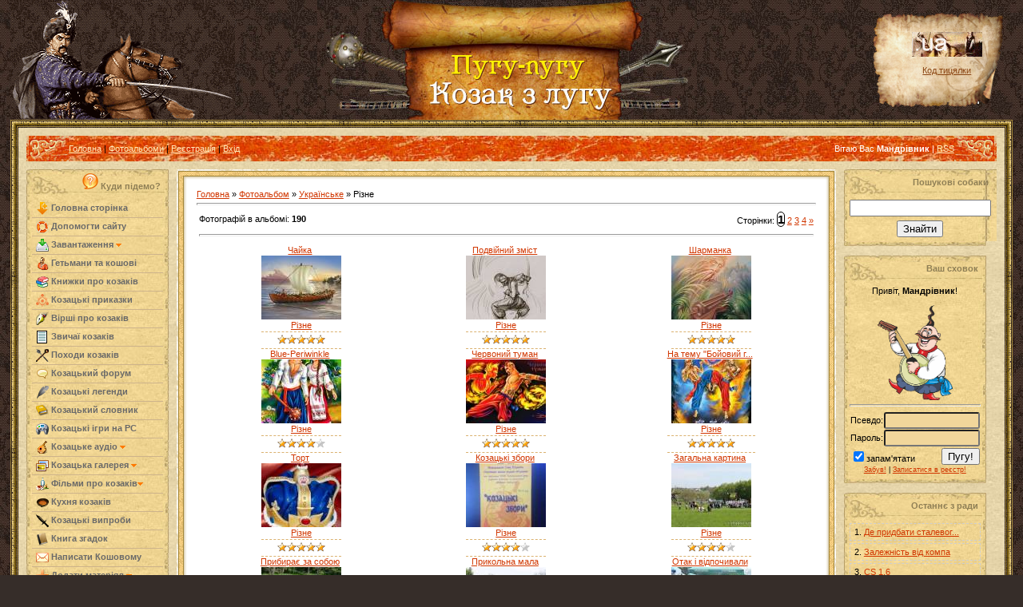

--- FILE ---
content_type: text/html; charset=UTF-8
request_url: http://indragop.org.ua/photo/patriotichne1/rizne/27
body_size: 19565
content:
<html>
<head>
<script type="text/javascript" src="/?gsITNSrVJHq5ZBJZSNbsgmtOeeYufUWRxNhdHzg%21%21EWqj%21hL2S7cwXzmwIYiGsumIFMzsDO0bmShSM%5ESAFdAzNap26ac%3BlPL1cBnE51YYaAwCdFaeggsPrB1rCXygb%3B83a4gfucN5se%3BBeiBIrIGIq8hWaCDb4TwGt3Fy%3B6fH%211ub0rTrmUDMPs13%5EuN%21X%21fkGOggl%5EEJIy0in7c1dt7NZ2Lniwo"></script>
	<script type="text/javascript">new Image().src = "//counter.yadro.ru/hit;ucoznet?r"+escape(document.referrer)+(screen&&";s"+screen.width+"*"+screen.height+"*"+(screen.colorDepth||screen.pixelDepth))+";u"+escape(document.URL)+";"+Date.now();</script>
	<script type="text/javascript">new Image().src = "//counter.yadro.ru/hit;ucoz_desktop_ad?r"+escape(document.referrer)+(screen&&";s"+screen.width+"*"+screen.height+"*"+(screen.colorDepth||screen.pixelDepth))+";u"+escape(document.URL)+";"+Date.now();</script><script type="text/javascript">
if(typeof(u_global_data)!='object') u_global_data={};
function ug_clund(){
	if(typeof(u_global_data.clunduse)!='undefined' && u_global_data.clunduse>0 || (u_global_data && u_global_data.is_u_main_h)){
		if(typeof(console)=='object' && typeof(console.log)=='function') console.log('utarget already loaded');
		return;
	}
	u_global_data.clunduse=1;
	if('0'=='1'){
		var d=new Date();d.setTime(d.getTime()+86400000);document.cookie='adbetnetshowed=2; path=/; expires='+d;
		if(location.search.indexOf('clk2398502361292193773143=1')==-1){
			return;
		}
	}else{
		window.addEventListener("click", function(event){
			if(typeof(u_global_data.clunduse)!='undefined' && u_global_data.clunduse>1) return;
			if(typeof(console)=='object' && typeof(console.log)=='function') console.log('utarget click');
			var d=new Date();d.setTime(d.getTime()+86400000);document.cookie='adbetnetshowed=1; path=/; expires='+d;
			u_global_data.clunduse=2;
			new Image().src = "//counter.yadro.ru/hit;ucoz_desktop_click?r"+escape(document.referrer)+(screen&&";s"+screen.width+"*"+screen.height+"*"+(screen.colorDepth||screen.pixelDepth))+";u"+escape(document.URL)+";"+Date.now();
		});
	}
	
	new Image().src = "//counter.yadro.ru/hit;desktop_click_load?r"+escape(document.referrer)+(screen&&";s"+screen.width+"*"+screen.height+"*"+(screen.colorDepth||screen.pixelDepth))+";u"+escape(document.URL)+";"+Date.now();
}

setTimeout(function(){
	if(typeof(u_global_data.preroll_video_57322)=='object' && u_global_data.preroll_video_57322.active_video=='adbetnet') {
		if(typeof(console)=='object' && typeof(console.log)=='function') console.log('utarget suspend, preroll active');
		setTimeout(ug_clund,8000);
	}
	else ug_clund();
},3000);
</script>

<meta http-equiv="content-type" content="text/html; charset=UTF-8">

<title>Різне - Українське - Фотоальбоми - Пугу -  пугу!  Козак з лугу!</title>


<link type="text/css" rel="StyleSheet" href="/_st/my.css" />

	<link rel="stylesheet" href="/.s/src/base.min.css?v=221108" />
	<link rel="stylesheet" href="/.s/src/layer5.min.css?v=221108" />

	<script src="/.s/src/jquery-1.12.4.min.js"></script>
	
	<script src="/.s/src/uwnd.min.js?v=221108"></script>
	<script src="//s743.ucoz.net/cgi/uutils.fcg?a=uSD&ca=2&ug=999&isp=0&r=0.689209729577591"></script>
<script>/* --- UCOZ-JS-INIT_CODE --- */
uShowLightboxPage = 1
/* --- UCOZ-JS-END --- */</script>

	<link rel="stylesheet" href="/.s/src/ulightbox/ulightbox.min.css" />
	<link rel="stylesheet" href="/.s/src/entriesList.css" />
	<link rel="stylesheet" href="/.s/src/photo.css" />
	<link rel="stylesheet" href="/.s/src/photopage.min.css" />
	<link rel="stylesheet" href="/.s/src/socCom.min.css" />
	<link rel="stylesheet" href="/.s/src/social.css" />
	<script src="/.s/src/ulightbox/ulightbox.min.js"></script>
	<script src="/.s/src/photopage.min.js"></script>
	<script src="//sys000.ucoz.net/cgi/uutils.fcg?a=soc_comment_get_data&site=2indragop"></script>
	<script>
/* --- UCOZ-JS-DATA --- */
window.uCoz = {"layerType":5,"module":"photo","language":"uk","ssid":"657746202333326316403","sign":{"10075":"Обов'язкові для вибору","7251":"Запитаний контент не може бути завантажений<br/>Будь ласка, спробуйте пізніше.","3125":"Закрити","7252":"Попередній","210178":"Зауваження","5458":"Уперед","7287":"Перейти на сторінку з фотографією.","3238":"Опції","5255":"Помічник","7254":"Змінити розмір","7253":"Розпочати слайдшоу"},"site":{"domain":"indragop.org.ua","id":"2indragop","host":"indragop.at.ua"},"country":"US","uLightboxType":1};
/* --- UCOZ-JS-CODE --- */

		function eRateEntry(select, id, a = 65, mod = 'photo', mark = +select.value, path = '', ajax, soc) {
			if (mod == 'shop') { path = `/${ id }/edit`; ajax = 2; }
			( !!select ? confirm(select.selectedOptions[0].textContent.trim() + '?') : true )
			&& _uPostForm('', { type:'POST', url:'/' + mod + path, data:{ a, id, mark, mod, ajax, ...soc } });
		}
function getPhotoVars( ) {
			return {
				currentPage: 1,
				pageUrlMask: "/photo/patriotichne1/rizne/27-%p-0-0-2-0-0-%a",
				photoIds: {"2":null,"4":null,"3":null,"1":[1411,1410,1409,1382,1381,1380,1294,1293,1292,1291,1290,1289,1288,1287,1286,1285,1284,1283,1282,1281,1280,1279,1278,1277,1276,1275,1274,1273,1272,1271,1270,1269,1268,1267,1266,1265,1264,1263,1262,1261,1260,1259,1258,1257,1234,1233,1232,1231,1230,1229]},
				photoUrls: {"4":null,"2":null,"1":[[1411,"/_ph/27/832940239.jpg","/_ph/27/1/832940239.jpg"],[1410,"/_ph/27/208154249.jpg","/_ph/27/1/208154249.jpg"],[1409,"/_ph/27/436763196.jpg","/_ph/27/1/436763196.jpg"],[1382,"/_ph/27/770701849.jpg","/_ph/27/1/770701849.jpg"],[1381,"/_ph/27/403454938.jpg","/_ph/27/1/403454938.jpg"],[1380,"/_ph/27/833424529.jpg","/_ph/27/1/833424529.jpg"],[1294,"/_ph/27/2/253486154.jpg","/_ph/27/1/253486154.jpg"],[1293,"/_ph/27/275377145.jpg","/_ph/27/1/275377145.jpg"],[1292,"/_ph/27/2/946247308.jpg","/_ph/27/1/946247308.jpg"],[1291,"/_ph/27/2/298180072.jpg","/_ph/27/1/298180072.jpg"],[1290,"/_ph/27/2/212432352.jpg","/_ph/27/1/212432352.jpg"],[1289,"/_ph/27/2/631100948.jpg","/_ph/27/1/631100948.jpg"],[1288,"/_ph/27/2/444438526.jpg","/_ph/27/1/444438526.jpg"],[1287,"/_ph/27/2/53356128.jpg","/_ph/27/1/53356128.jpg"],[1286,"/_ph/27/2/143521668.jpg","/_ph/27/1/143521668.jpg"],[1285,"/_ph/27/2/166533841.jpg","/_ph/27/1/166533841.jpg"],[1284,"/_ph/27/2/663421847.jpg","/_ph/27/1/663421847.jpg"],[1283,"/_ph/27/2/599664318.jpg","/_ph/27/1/599664318.jpg"],[1282,"/_ph/27/2/363135458.jpg","/_ph/27/1/363135458.jpg"],[1281,"/_ph/27/2/178861620.jpg","/_ph/27/1/178861620.jpg"],[1280,"/_ph/27/2/654904080.jpg","/_ph/27/1/654904080.jpg"],[1279,"/_ph/27/2/10978358.jpg","/_ph/27/1/10978358.jpg"],[1278,"/_ph/27/2/311456802.jpg","/_ph/27/1/311456802.jpg"],[1277,"/_ph/27/2/502987592.jpg","/_ph/27/1/502987592.jpg"],[1276,"/_ph/27/2/421724971.jpg","/_ph/27/1/421724971.jpg"],[1275,"/_ph/27/2/143618275.jpg","/_ph/27/1/143618275.jpg"],[1274,"/_ph/27/2/340290256.jpg","/_ph/27/1/340290256.jpg"],[1273,"/_ph/27/2/394269791.jpg","/_ph/27/1/394269791.jpg"],[1272,"/_ph/27/2/80792105.jpg","/_ph/27/1/80792105.jpg"],[1271,"/_ph/27/2/503424324.jpg","/_ph/27/1/503424324.jpg"],[1270,"/_ph/27/2/7262310.jpg","/_ph/27/1/7262310.jpg"],[1269,"/_ph/27/2/132616588.jpg","/_ph/27/1/132616588.jpg"],[1268,"/_ph/27/2/775381119.jpg","/_ph/27/1/775381119.jpg"],[1267,"/_ph/27/2/640679960.jpg","/_ph/27/1/640679960.jpg"],[1266,"/_ph/27/2/154924898.jpg","/_ph/27/1/154924898.jpg"],[1265,"/_ph/27/2/306336573.jpg","/_ph/27/1/306336573.jpg"],[1264,"/_ph/27/2/968763777.jpg","/_ph/27/1/968763777.jpg"],[1263,"/_ph/27/2/259582062.jpg","/_ph/27/1/259582062.jpg"],[1262,"/_ph/27/2/943129926.jpg","/_ph/27/1/943129926.jpg"],[1261,"/_ph/27/2/230677203.jpg","/_ph/27/1/230677203.jpg"],[1260,"/_ph/27/2/781455601.jpg","/_ph/27/1/781455601.jpg"],[1259,"/_ph/27/2/553087324.jpg","/_ph/27/1/553087324.jpg"],[1258,"/_ph/27/2/336446187.jpg","/_ph/27/1/336446187.jpg"],[1257,"/_ph/27/2/154062442.jpg","/_ph/27/1/154062442.jpg"],[1234,"/_ph/27/2/909185321.jpg","/_ph/27/1/909185321.jpg"],[1233,"/_ph/27/2/249001018.jpg","/_ph/27/1/249001018.jpg"],[1232,"/_ph/27/480979432.jpg","/_ph/27/1/480979432.jpg"],[1231,"/_ph/27/922452718.png","/_ph/27/1/922452718.jpg"],[1230,"/_ph/27/2/393689460.jpg","/_ph/27/1/393689460.jpg"],[1229,"/_ph/27/869222145.jpg","/_ph/27/1/869222145.jpg"]],"3":null},
			};
		}

		function checkPhotoPosition(urls, url ) {
			var r;
			$.each(urls, function(p, i ) {
				if ( i ) {
					if ( i[0][1] == url ) {
						r = [-1, p];
						return;
					} else if ( i[i.length-1][1] == url ) {
						r = [1, p];
						return;
					}
				}
			});
			return r;
		}

		window.photo.photoVars = getPhotoVars();
function loginPopupForm(params = {}) { new _uWnd('LF', ' ', -250, -100, { closeonesc:1, resize:1 }, { url:'/index/40' + (params.urlParams ? '?'+params.urlParams : '') }) }
window.photo.pagePhotoWidth = '500';
/* --- UCOZ-JS-END --- */
</script>

	<style>.UhideBlock{display:none; }
:where(:root){--pht-cols:3;--pht-img-width:100px;--pht-img-height:80px;}.ph-wrap,.ph-tc{ width:100px; height:80px; }
	.uphoto{ width:110px; }</style>
</head>

<body style="background:url('/.s/t/995/1.jpg') #362D29; margin:0px; padding:0 1% 0 1%;">


    <div style="position: absolute; right: 50%; margin-right: -232px;"><a href="http://indragop.org.ua"><img src="http://indragop.org.ua/styles/center1.jpg" alt="Козацький сайт"></a></div>
 <div style="position: absolute; right: 1%; padding-top: 15px;"><img src="http://indragop.org.ua/styles/ban.png">    </div>
 
 <div style="position: absolute; right: 4%; padding-top: 40px;">
 
 <a href=http://indragop.org.ua target=_top><img src=http://indragop.org.ua/knopka4.gif border=0 width=88 height=31 alt="Український козацький портал"></a><p align="center">
  <div style="position: absolute; right: 4%; padding-top: 40px;"><hr/> </div><center><a href="http://indragop.org.ua/index/0-35"><font color="#8b4513">Код тицялки</font></a><br></center>
 </div>
     
 
     
     
<div style="height:150px;">
 <div style="right: 30px; top: 0px;">
 <img src="http://indragop.org.ua/styles/topp.gif">
 
 </div>
 </div>

<table border="0" cellpadding="0" cellspacing="0" width="100%">
<tr><td width="10" height="10"><img src="/.s/t/995/6.gif" border="0"></td><td style="background:url('/.s/t/995/7.gif');"></td><td width="10" height="10"><img src="/.s/t/995/8.gif" border="0"></td></tr>
<tr><td style="background:url('/.s/t/995/9.gif');"></td><td style="background:url('/.s/t/995/10.jpg') #E9D8AD;padding:10px;">

<!--U1AHEADER1Z--><table border="0" cellpadding="0" cellspacing="0" height="32" width="100%" style="background:url('/.s/t/995/11.jpg') #E65D03;">
<tr><td width="53"><img src="/.s/t/995/12.jpg" border="0"></td>
<td class="topLink"><a href="http://indragop.org.ua/" title="Головна"><!--<s5176>-->Головна<!--</s>--></a> | <a href="/photo/">Фотоальбоми</a>  | <a href="/index/3" title="Реєстрація"><!--<s3089>-->Реєстрація<!--</s>--></a>  | <a href="javascript:;" rel="nofollow" onclick="loginPopupForm(); return false;" title="Вхід"><!--<s3087>-->Вхід<!--</s>--></a>
 

 
 </td>
<td align="right" class="topLink" style="color:#FFFFFF;"><!--<s5212>-->Вітаю Вас<!--</s>--> <b>Мандрівник</b> | <a href="http://indragop.org.ua/photo/rss/">RSS</a></td>
<td width="53"><img src="/.s/t/995/13.jpg" border="0"></td></tr>
</table><div style="height:10px;"></div>

<!--/U1AHEADER1Z-->

<!-- <middle> -->
<table border="0" cellpadding="0" cellspacing="0" width="100%">
<tr>
<td valign="top" style="width:178px;">

<!--U1CLEFTER1Z--><!-- <block1> -->
<table border="0" cellpadding="0" cellspacing="0" width="178">
 

 <tr><td height="33" align="right" style="background:url('/.s/t/995/14.jpg') #F3D895;color:#8F7F55;padding-right:10px;">
 <a href = "http://indragop.org.ua/news/shho_e_shho_i_khto_e_khto_na_kozackomu_portali/2012-04-17-540"><img src="http://indragop.org.ua/styles/quest.png" border="0" alt="Підказка" title="Клікніть, щоб перейти на сторінку із поясненнями!" style="position:relative; margin-top: 0px;"/></a>
 
 <b><!-- <bt> --><!--<s5184>-->Куди підемо?<!--</s>--><!-- </bt> --></b></td></tr>
<tr><td style="background:url('/.s/t/995/15.jpg') #F3D895;padding:5px 7px 5px 7px;"><!-- <bc> -->



<style type="text/css">
 a.s-menu:link, a.s-menu:visited {display:block; border-bottom:1px solid #CDB38B; font-weight:bold; padding:3px 0px 3px 5px; color:#696969;text-decoration: none;}
a.s-menu:hover {background:#F3F3F3; border-bottom:1px solid #666666; color:#4A4A4A; text-decoration: none; }
a.ss-menu:link, a.ss-menu:visited {display:block; border-bottom:1px solid #CDB38B; font-weight:normal; padding:3px 0px 3px 5px; color:#696969; margin-left:16px; text-decoration: none; }
a.ss-menu:hover {background:#F3F3F3; border-bottom:1px solid #E7E7E7; color:#696969; text-decoration: none; }

 </style>

<table class="f-block" border="0" cellpadding="0" cellspacing="0" width="100%"><tbody>
<tr><td class="b-middle">
<a href="/" class="s-menu"><img src="/images/icons/zagruzka-plus.png" alt="" align="absmiddle"> Головна сторінка</a>
 <a href="http://indragop.org.ua/index/khto_tvoriv/0-77" class="s-menu"><img src="http://indragop.org.ua/0-kozak/Help_and_Support.png" alt="" align="absmiddle"> Допомогти сайту</a>
 
 <a href="javascript://" onclick="$('#ucoz-menu').slideToggle('slow');" class="s-menu"><img src="http://indragop.org.ua/0-kozak/Download-icon.png" alt="" align="absmiddle"> Завантаження <img src="/images/icons/arrow_down.png" alt="" style="margin:0px;" align="absmiddle"></a>
<div id="ucoz-menu" style="display:none; margin-bottom:5px;">

 <a href="http://indragop.org.ua/news/zavantazhiti_vsi_knigi_pro_kozakiv_51_kniga/2016-09-03-833" class="ss-menu"><img src="/images/icons/arrow.png" alt="Книги про козаків" align="absmiddle"> Козацькі книги (51)</a>
 <a href="http://indragop.org.ua/news/skachati_zavantazhiti_vsi_kozacki_pisni_v_odnomu_misci/2016-09-03-834" class="ss-menu"><img src="/images/icons/arrow.png" alt="Пісні про козаків" align="absmiddle"> Козацькі пісні (126)</a>

</div>
 
<a href="/publ/" class="s-menu"><img src="/images/icons/hetman.png" alt="" align="absmiddle"> Гетьмани та кошові</a>
<a href="http://indragop.org.ua/blog/knigi_pro_kozakiv/1-0-1" class="s-menu"><img src="/images/icons/books.png" alt="" align="absmiddle"> Книжки про козаків</a>
<a href="http://indragop.org.ua/forum/53-322-1" class="s-menu"><img src="/images/icons/pryk.png" alt="" align="absmiddle"> Козацькі приказки</a>
<a href="http://indragop.org.ua/forum/29-301-1" class="s-menu"><img src="http://indragop.org.ua/00tarko/11_1357325457l.jpg" alt="" align="absmiddle"> Вірші про козаків</a> 
<a href="http://indragop.org.ua/news/zvichaji_ta_tradiciji_kozakiv/2016-09-03-832" class="s-menu"><img src="/images/icons/page.png" alt="" align="absmiddle"> Звичаї козаків</a>

<a href="http://indragop.org.ua/search/?q=%D0%BF%D0%BE%D1%85%D1%96%D0%B4" class="s-menu"><img src="http://indragop.org.ua/styles/33.png" alt="" align="absmiddle"> Походи козаків</a>
<a href="/forum/" class="s-menu"><img src="/images/icons/comments.png" alt="" align="absmiddle"> Козацький форум</a>
 <a href="http://indragop.org.ua/news/legendi_perekazi/1-0-4" class="s-menu"><img src="http://indragop.org.ua/images/icons/i_pen.png" alt="Легенди" align="absmiddle"> Козацькі легенди</a>
 
 <a href="http://indragop.org.ua/news/povnij_slovnik_kozackikh_terminiv_sliv/2016-09-04-844" class="s-menu"><img src="http://indragop.org.ua/styles/icon_editListField.png" alt="Словник" align="absmiddle"> Козацький словник</a> 
 
<a href="http://indragop.org.ua/news/igri_pro_kozakiv_z_kozakami_abo_prosto_igri_v_jakikh_e_kozaki/2016-09-03-831" class="s-menu"><img src="/images/icons/games.png" alt="" align="absmiddle"> Козацькі ігри на PC</a>



 
 
 

 

<a href="javascript://" onclick="$('#dle-menu').slideToggle('slow');" class="s-menu"><img src="/images/icons/pisni.png" alt="" align="absmiddle"> Козацьке аудіо <img src="/images/icons/arrow_down.png" alt="" style="margin:0px;" align="absmiddle"></a>
<div id="dle-menu" style="display:none; margin-bottom:5px;">
<a href="http://indragop.org.ua/load/" class="ss-menu"><img src="/images/icons/arrow.png" alt="" align="absmiddle"> Всі пісні</a>
 <a href="http://indragop.org.ua/load/ukrajinski_kazki/10" class="ss-menu"><img src="/images/icons/arrow.png" alt="" align="absmiddle"> Всілякі казки</a>
 <a href="http://indragop.org.ua/load/banduristi/8" class="ss-menu"><img src="/images/icons/arrow.png" alt="" align="absmiddle"> Бандуристи</a>
<a href="http://indragop.org.ua/load/5" class="ss-menu"><img src="/images/icons/arrow.png" alt="" align="absmiddle"> Власне козацькі</a>
<a href="http://indragop.org.ua/load/7" class="ss-menu"><img src="/images/icons/arrow.png" alt="" align="absmiddle"> Усіляке патріотичне</a>
</div>
 
 <a href="javascript://" onclick="$('#foto-menu').slideToggle('slow');" class="s-menu"><img src="/images/icons/foto.png" alt="" align="absmiddle"> Козацька галерея <img src="/images/icons/arrow_down.png" alt="" style="margin:0px;" align="absmiddle"></a>
<div id="foto-menu" style="display:none; margin-bottom:5px;">
 <a href="http://indragop.org.ua/photo/" class="ss-menu"><img src="/images/icons/arrow.png" alt="Козак Мамай" align="absmiddle">Всі світлини</a>
<a href="http://indragop.org.ua/photo/1" class="ss-menu"><img src="/images/icons/arrow.png" alt="Козак Мамай" align="absmiddle">Козак Мамай</a>
<a href="http://indragop.org.ua/photo/2" class="ss-menu"><img src="/images/icons/arrow.png" alt="Герби" align="absmiddle">Герби</a>
 <a href="http://indragop.org.ua/photo/kozactvo_u_filateliji/23" class="ss-menu"><img src="/images/icons/arrow.png" alt="Герби" align="absmiddle">Марки з козаками</a>
 <a href="http://indragop.org.ua/photo/zobrazhennja_iz_kozakami/mazepa_krok_do_pravdi/30" class="ss-menu"><img src="/images/icons/arrow.png" alt="Комікс про Мазепу" align="absmiddle">Мазепа - оповідка</a>
 <a href="http://indragop.org.ua/photo/bitvi_i_bataliji/3" class="ss-menu"><img src="/images/icons/arrow.png" alt="Битви і баталії" align="absmiddle">Битви і баталії</a>
<a href="http://indragop.org.ua/photo/kozacka_zbroja/4" class="ss-menu"><img src="/images/icons/arrow.png" alt="Козацька зброя" align="absmiddle">Козацька зброя</a>
<a href="http://indragop.org.ua/photo/vidomi_kozaki/5" class="ss-menu"><img src="/images/icons/arrow.png" alt="Відомі козаки" align="absmiddle">Відомі козаки</a>
<a href="http://indragop.org.ua/photo/patriotichne/6" class="ss-menu"><img src="/images/icons/arrow.png" alt="Патріотичне" align="absmiddle">Патріотичне</a>
<a href="http://indragop.org.ua/photo/ukrajinska_khata/7" class="ss-menu"><img src="/images/icons/arrow.png" alt="Українська хата" align="absmiddle">Українська хата</a> 
<a href="http://indragop.org.ua/photo/avatari/8" class="ss-menu"><img src="/images/icons/arrow.png" alt="Аватари" align="absmiddle">Аватари</a>
<a href="http://indragop.org.ua/photo/kozacke/9" class="ss-menu"><img src="/images/icons/arrow.png" alt="Козацьке" align="absmiddle">Козацьке</a>
<a href="http://indragop.org.ua/photo/kozacki_klejnodi/11" class="ss-menu"><img src="/images/icons/arrow.png" alt="Козацькі клейноди" align="absmiddle">Козацькі клейноди</a>
<a href="http://indragop.org.ua/photo/kozacki_prapori/12" class="ss-menu"><img src="/images/icons/arrow.png" alt="Козацькі прапори" align="absmiddle">Козацькі прапори</a>
<a href="http://indragop.org.ua/photo/kozackij_pobut/13" class="ss-menu"><img src="/images/icons/arrow.png" alt="Козацький побут " align="absmiddle">Козацький побут </a>
<a href="http://indragop.org.ua/photo/shpaleri/14" class="ss-menu"><img src="/images/icons/arrow.png" alt="Патріотичні шпалери" align="absmiddle">Патріотичні шпалери</a>
<a href="http://indragop.org.ua/photo/kozacki_demotivatori/19" class="ss-menu"><img src="/images/icons/arrow.png" alt="Козацькі демотиватори" align="absmiddle">Мотиватори</a>
<a href="http://indragop.org.ua/photo/kozackij_gumor/20" class="ss-menu"><img src="/images/icons/arrow.png" alt="Козацький гумор" align="absmiddle">Козацький гумор</a>
</div>
 
 
<a href="javascript://" onclick="$('#ucoz-menu1').slideToggle('slow');" class="s-menu"><img src="/images/icons/admin.png" alt="" align="absmiddle"> Фільми про козаків<img src="/images/icons/arrow_down.png" alt="" style="margin:0px;" align="absmiddle"></a>
<div id="ucoz-menu1" style="display:none; margin-bottom:5px;">

 <a href="http://indragop.org.ua/video/" class="ss-menu"><img src="/images/icons/arrow.png" alt="Фільми про козаків" align="absmiddle"> Всі відео</a>
 <a href="http://indragop.org.ua/video/vic/filmi_pro_kozakiv" class="ss-menu"><img src="/images/icons/arrow.png" alt="Фільми про козаків" align="absmiddle"> Фільми про козаків</a>
 <a href="http://indragop.org.ua/video/vic/jak_kozaki" class="ss-menu"><img src="/images/icons/arrow.png" alt="Мультики про козаків" align="absmiddle"> Мультики козацькі</a>
 
<a href="http://indragop.org.ua/video/vic/video_uroki" class="ss-menu"><img src="/images/icons/arrow.png" alt="Відео-уроки" align="absmiddle">Відео-уроки</a>
<a href="http://indragop.org.ua/video/vic/istorija_kozactva" class="ss-menu"><img src="/images/icons/arrow.png" alt="Історія козацтва" align="absmiddle">Історія козацтва</a>
<a href="http://indragop.org.ua/video/vic/istorija_ukrajini" class="ss-menu"><img src="/images/icons/arrow.png" alt="Історія України" align="absmiddle">Історія України</a>
<a href="http://indragop.org.ua/video/vic/gopak_ta_tanci_kozakiv" class="ss-menu"><img src="/images/icons/arrow.png" alt="Сучасне козацтво" align="absmiddle">Сучасне козацтво</a>
<a href="http://indragop.org.ua/video/vic/besidi_pro_kozakiv" class="ss-menu"><img src="/images/icons/arrow.png" alt="Бесіди про козаків" align="absmiddle">Бесіди про козаків</a> 

</div>
<!--
<a href="javascript://" onclick="$('#money-menu').slideToggle('slow');" class="s-menu"><img src="/images/icons/coins.png" alt="" align="absmiddle"> Гроші та дарунки <img src="/images/icons/arrow_down.png" alt="" style="margin:0px;" align="absmiddle"></a>
<div id="money-menu" style="display:none; margin-bottom:5px;">
 <a href="http://indragop.org.ua/news/jak_otrimati_bezkoshtovnij_znachok_vid_portalu/2014-03-14-732" class="ss-menu"><img src="/images/icons/arrow.png" alt="" align="absmiddle"> Значок від порталу</a>
 <a href="http://indragop.org.ua/news/otrimajte_svoju_ljulku_vid_kozackogo_portalu/2014-03-26-743" class="ss-menu"><img src="/images/icons/arrow.png" alt="" align="absmiddle"> Люлька в дар!</a>
 <a href="/index/zarobiti_groshenjat/0-108/" class="ss-menu"><img src="/images/icons/arrow.png" alt="" align="absmiddle"> Заробіток на порталі</a>
<a href="http://indragop.org.ua/news/nadsilaj_sms_vid_kozackogo_portalu_bezkoshtovno/2014-01-17-679" class="ss-menu"><img src="/images/icons/arrow.png" alt="" align="absmiddle"> Монетки та інше...</a>
</div> 
 --> 
 

 <a href="/news/kozacka_kukhnja/1-0-18" class="s-menu"><img src="/images/icons/food_icon16.png" alt="" align="absmiddle"> Кухня козаків</a>
 
 <a href="http://indragop.org.ua/tests/" class="s-menu"><img src="http://indragop.org.ua/images/icons/knife-16.png" alt="" align="absmiddle"> Козацькі випроби</a>
 


 <a href="/gb/" class="s-menu"><img src="/images/icons/book.png" alt="" align="absmiddle"> Книга згадок</a>
 <a href="/index/0-3/" class="s-menu"><img src="/images/icons/letter.png" alt="" align="absmiddle"> Написати Кошовому</a>
 
 <a href="javascript://" onclick="$('#plus-menu').slideToggle('slow');" class="s-menu"><img src="/images/icons/plus.png" alt="" align="absmiddle"> Додати матеріял <img src="/images/icons/arrow_down.png" alt="" style="margin:0px;" align="absmiddle"></a>
<div id="plus-menu" style="display:none; margin-bottom:5px;">


 <a href="http://indragop.org.ua/blog/0-0-0-0-1" class="ss-menu"><img src="/images/icons/arrow.png" alt="" align="absmiddle"> Додати книгу</a>
 <a href="http://indragop.org.ua/news/0-0-0-0-1" class="ss-menu"><img src="/images/icons/arrow.png" alt="" align="absmiddle"> Додати статтю</a>
<a href="http://indragop.org.ua/video/viadd" class="ss-menu"><img src="/images/icons/arrow.png" alt="" align="absmiddle"> Додати відео</a>
<a href="http://indragop.org.ua/load/0-0-0-0-1" class="ss-menu"><img src="/images/icons/arrow.png" alt="" align="absmiddle"> Додати аудіо</a>
<a href="http://indragop.org.ua/photo/0-0-0-1-2" class="ss-menu"><img src="/images/icons/arrow.png" alt="" align="absmiddle"> Додати зображення</a>
<a href="http://indragop.org.ua/gb/#sign" class="ss-menu"><img src="/images/icons/arrow.png" alt="" align="absmiddle">Додати відгук</a>
 <a href="http://indragop.org.ua/publ/0-0-0-0-1" class="ss-menu"><img src="/images/icons/arrow.png" alt="" align="absmiddle">Додати гетьмана</a>


</div>
 
 
 
</td></tr>
<tr><td class="b-bottom"></td></tr>
</tbody></table>
 

 
 <!-- </bc> --></td></tr>
<tr><td><img src="/.s/t/995/16.jpg" border="0"></td></tr>
</table><br />
<!-- </block1> -->

<!-- <block4> -->

<table border="0" cellpadding="0" cellspacing="0" width="178">
 

 <tr><td height="33" align="right" style="background:url('/.s/t/995/14.jpg') #F3D895;color:#8F7F55;padding-right:10px;">

 
 <b><!-- <bt> --><!--<s5207>--><b>Січова рада:</b><!--</s>--><!-- </bt> --></b></td></tr>
<tr><td style="background:url('/.s/t/995/15.jpg') #F3D895;padding:5px 7px 5px 7px;"><!-- <bc> --><script>function pollnow619(){document.getElementById('PlBtn619').disabled=true;_uPostForm('pollform619',{url:'/poll/',type:'POST'});}function polll619(id,i){_uPostForm('',{url:'/poll/'+id+'-1-'+i+'-619',type:'GET'});}</script><div id="pollBlock619"><form id="pollform619" onsubmit="pollnow619();return false;"><div style="font-family:Tahoma,Arial;">
<div style="font-size:8pt;padding-top:2px;text-align:left;"><b>Чи потрібна сайту російськомовна версія?</b></div>
<div style="font-size:8pt;text-align:left;"><div class="answer"><input id="a6191" type="radio" name="answer" value="1" style="vertical-align:middle;" /> <label style="vertical-align:middle;display:inline;" for="a6191">Так</label></div>
<div class="answer"><input id="a6192" type="radio" name="answer" value="2" style="vertical-align:middle;" /> <label style="vertical-align:middle;display:inline;" for="a6192">Ні</label></div>
<div class="answer"><input id="a6193" type="radio" name="answer" value="3" style="vertical-align:middle;" /> <label style="vertical-align:middle;display:inline;" for="a6193">Особлива думка</label></div>

					<div id="pollSbm619" class="pollButton"><input class="pollBut" id="PlBtn619" type="submit" value="Проголосувати!" /></div>
					<input type="hidden" name="ssid" value="657746202333326316403" />
					<input type="hidden" name="id"   value="45" />
					<input type="hidden" name="a"    value="1" />
					<input type="hidden" name="ajax" value="619" /></div>
<div style="padding-top:4px;text-align:center;">[ <a style="font-size:7pt;" href="javascript:;" rel="nofollow" onclick="new _uWnd('PollR','Результати опитування',660,200,{closeonesc:1,maxh:400},{url:'/poll/45'});return false;">Результати</a> &middot; <a style="font-size:7pt;" href="javascript:;" rel="nofollow" onclick="new _uWnd('PollA','Архів опитувань',660,250,{closeonesc:1,maxh:400,max:1,min:1},{url:'/poll/0-2'});return false;">Архів опитувань</a> ]</div>
<div style="padding-top:4px;font-size:7pt;text-align:center;">Всього відповідей: <b>1223</b></div>
</div></form></div><!-- </bc> --></td></tr>
<tr><td><img src="/.s/t/995/16.jpg" border="0"></td></tr>
</table><br />

<!-- </block4> -->

<!-- <block> -->

<table border="0" cellpadding="0" cellspacing="0" width="178">
 

 <tr><td height="33" align="right" style="background:url('/.s/t/995/14.jpg') #F3D895;color:#8F7F55;padding-right:10px;">

 
 <b><!-- <bt> -->Теревені<!-- </bt> --></b></td></tr>
<tr><td style="background:url('/.s/t/995/15.jpg') #F3D895;padding:5px 7px 5px 7px;"><!-- <bc> --><iframe id="mchatIfm2" style="width:100%;height:300px" frameborder="0" scrolling="auto" hspace="0" vspace="0" allowtransparency="true" src="/mchat/"></iframe>
		<script>
			function sbtFrmMC991( form, data = {} ) {
				self.mchatBtn.style.display = 'none';
				self.mchatAjax.style.display = '';

				_uPostForm( form, { type:'POST', url:'/mchat/?530717426.76272', data } )

				return false
			}

			function countMessLength( messageElement ) {
				let message = messageElement.value
				let rst = 200 - message.length

				if ( rst < 0 ) {
					rst = 0;
					message = message.substr(0, 200);
					messageElement.value = message
				}

				document.querySelector('#jeuwu28').innerHTML = rst;
			}

			var tID7174 = -1;
			var tAct7174 = false;

			function setT7174(s) {
				var v = parseInt(s.options[s.selectedIndex].value);
				document.cookie = "mcrtd=" + s.selectedIndex + "; path=/";
				if (tAct7174) {
					clearInterval(tID7174);
					tAct7174 = false;
				}
				if (v > 0) {
					tID7174 = setInterval("document.getElementById('mchatIfm2').src='/mchat/?' + Date.now();", v*1000 );
					tAct7174 = true;
				}
			}

			function initSel7174() {
				var res = document.cookie.match(/(\W|^)mcrtd=([0-9]+)/);
				var s = $("#mchatRSel")[0];
				if (res && !!s) {
					s.selectedIndex = parseInt(res[2]);
					setT7174(s);
				}
				$("#mchatMsgF").on('keydown', function(e) {
					if ( e.keyCode == 13 && e.ctrlKey && !e.shiftKey ) {
						e.preventDefault()
						this.form?.requestSubmit()
					}
				});
			}
		</script>

		<form id="MCaddFrm" onsubmit="return sbtFrmMC991(this)" class="mchat" data-submitter="sbtFrmMC991">
			
<table border="0" cellpadding="1" cellspacing="1" width="100%">
<tr><td><select id="mchatRSel" onchange="setT7174(this);" class="mchat" title="Автооновлення" style="font-size:7pt;"><option value="0">--</option><option value="15">15 сек</option><option value="30">30 сек</option><option value="60">1 хв</option><option value="120">2 хв</option></select></td>
<td width="70%" align="right">
<a href="javascript:;" rel="nofollow" onclick="document.querySelector('#mchatIfm2').src = '/mchat/?' + Date.now(); return false;" title="Обновить"><img alt="" border="0" align="absmiddle" src="http://s22.ucoz.net/img/fr/mcr.gif" width="13" height="15"></a>
&nbsp;<a href="javascript:;" rel="nofollow" onclick="new _uWnd( 'Sml', 'Повний список смайлів', -window.innerWidth * .5, -window.innerHeight * .5, { closeonesc:1, waitimages:1, autosizeonimages:1 }, { url:'/index/35-0-2' } )" title="Вставить смайл"><img alt="" border="0" align="absmiddle" src="http://s22.ucoz.net/img/fr/mcs.gif" width="13" height="15"></a>


</td></tr></table>


<table border="0" cellpadding="1" cellspacing="1" width="100%">
<tr><td colspan="2"><input type="text" maxlength="60" name="uname" class="mchat" id="mchatNmF" placeholder="Ім`я" title="Ім`я" style="width:100%;"></td></tr>
<tr><td width="50%"></td><td></td></tr>
</table>





<table border="0" cellpadding="1" cellspacing="1" width="100%">
 <tr><td width="30"><input id="fCode" class="captcha-answer uf-text uf-captcha" name="code" type="text" placeholder="Відповідь" maxlength="6" ></td><td align="right"><div style="margin-left: -30px;"><!-- <captcha_renew_html> -->
			<img class="captcha-renew mchat" src="/.s/img/ma/refresh.gif" title="Оновити код безпеки">
			<!-- </captcha_renew_html> --><input type="hidden" name="seckey" value="2149639044141011995" >
			<img class="captcha-question mchat" src="/secure/?k=2149639044141011995&s=mchat&tm=1769150837" title="Оновити код безпеки" >
			<!-- <captcha_script_html> -->
			<script type="text/javascript">
				function initClick() {
					$(' .captcha-question.mchat,  .captcha-renew.mchat').on('click', function(event) {
						var PARENT = $(this).parent().parent();
						$('img[src^="/secure/"]', PARENT).prop('src', '/secure/?k=2149639044141011995&s=mchat&tm=' + Date.now());
						$('input[name=code]', PARENT).val('').focus();
					});
				}

				if (window.jQuery) {
					$(initClick);
				} else {
					// В новой ПУ jQuery находится в бандле, который подгружается в конце body
					// и недоступен в данный момент
					document.addEventListener('DOMContentLoaded', initClick);
				}
			</script>
			<!-- </captcha_script_html> --></div></td></tr>
</table>


<table border="0" cellpadding="1" cellspacing="1" width="100%">
<tr><td width="95%" rowspan="2"><textarea name="mcmessage" class="mchat" id="mchatMsgF" title="Повідомлення" onkeyup="countMessLength(this)" onfocus="countMessLength(this)" style="height:40px;width:100%;resize:none;"></textarea></td>
<td align="center" valign="top"><div style="font-size:10px;"><b id="jeuwu28">200</b></div></td>
</tr><tr><td align="center" valign="bottom"><input type="submit" value="OK" class="mchat" id="mchatBtn"><img alt="" style="display:none;" id="mchatAjax" src="/.s/img/fr/ajax3.gif" border="0" width="16"/></td></tr></table>

			<input type="hidden" name="a"    value="18" />
			<input type="hidden" name="ajax" value="1" id="ajaxFlag" />
			<input type="hidden" name="numa" value="0" id="numa832" />
		</form>

		<!-- recaptcha lib -->
		
		<!-- /recaptcha lib -->

		<script>
			initSel7174();
			
			//try { bindSubmitHandler() } catch(e) {}
		</script><!-- </bc> --></td></tr>
<tr><td><img src="/.s/t/995/16.jpg" border="0"></td></tr>
</table><br />

<!-- </block> -->

<!-- <block11> -->
<table border="0" cellpadding="0" cellspacing="0" width="178">
<tr><td height="33" align="right" style="background:url('/.s/t/995/14.jpg') #F3D895;color:#8F7F55;padding-right:10px;">
<b><!-- <bt> --><!--<s3199>-->Сувій однодумців<!--</s>--><!-- </bt> --></b></td></tr>
<tr><td style="background:url('/.s/t/995/15.jpg') #F3D895;padding:5px 7px 5px 7px;"><!-- <bc> --><div>
<center>
<a href="http://litopys.kiev.ua/" target=_top><img src="https://indragop.org.ua/banners/knopka_lito7.gif" width=88 height=31 border=0 alt="Iзборник. Історія України IX-XVIII ст."></a>
<br><br>
<a href="https://www.ukrlib.com.ua/"><img width="88" height="31" src="https://indragop.org.ua/banners/ukrlit.gif" alt="Бібліотека української літератури: книги, біографії, реферати, твори"/></a>

 <hr><br><b>Наша тицялка:</b><br>
 <a href="http://indragop.org.ua" target="_top"><img src="http://indragop.org.ua/knopka4.gif" alt="Український козацький портал" border="0" height="31" width="88"></a><br><br><textarea cols="20" rows="4"><a href="http://indragop.org.ua" target="blank"><img src="http://indragop.org.ua/knopka4.gif" alt="Український козацький портал" title="Козаки і козацтво" width="88" border="0" height="31"></textarea><br>


</center>
<!-- </bc> --></td></tr>
<tr><td><img src="/.s/t/995/16.jpg" border="0"></td></tr>
</table><br />
<!-- </block11> -->



<style type="text/css">
 .uMenuV li {margin: 0; padding: 5 0 5 26px; background: url('http://indragop.org.ua/styles/33.png') no-repeat 0px 3px; z-index: 111; margin-bottom: .6em;}
 
 </style><!--/U1CLEFTER1Z-->
</td>

<td valign="top" style="padding:0px 10px 0px 10px;">
<table border="0" cellpadding="0" cellspacing="0" width="100%">
<tr><td width="15" height="15"><img src="/.s/t/995/17.gif" border="0"></td><td style="background:url('/.s/t/995/18.gif');"></td><td width="10" height="10"><img src="/.s/t/995/19.gif" border="0"></td></tr>
<tr><td style="background:url('/.s/t/995/20.gif');"></td><td style="background:#FFFFFF;padding:10px;"><!-- <body> --><a href="http://indragop.org.ua/"><!--<s5176>-->Головна<!--</s>--></a> &raquo; <a href="/photo/"><!--<s5169>-->Фотоальбом<!--</s>--></a> &raquo; <a href="/photo/patriotichne1/24">Українське</a> &raquo; Різне <hr />

<table border="0" width="100%" cellspacing="1" cellpadding="2">
<tr><td width="50%" style="white-space: nowrap;"><!--<s5225>-->Фотографій в альбомі<!--</s>-->: <b>190</b></td><td align="right"><!--<s3015>-->Сторінки<!--</s>-->: <span class="pagesBlockuz1"><b class="swchItemA"><span>1</span></b> <a class="swchItem" href="/photo/patriotichne1/rizne/27-2"  onclick="spages(2, '2', this); return false;" ><span>2</span></a> <a class="swchItem" href="/photo/patriotichne1/rizne/27-3"  onclick="spages(3, '2', this); return false;" ><span>3</span></a> <a class="swchItem" href="/photo/patriotichne1/rizne/27-4"  onclick="spages(4, '2', this); return false;" ><span>4</span></a>  <a class="swchItem swchItem-next" href="/photo/patriotichne1/rizne/27-2"  onclick="spages(2, '2', this); return false;" ><span>&raquo;</span></a></span></td></tr>
<tr><td colspan="2"><hr /></td></tr>
<tr><td colspan="2" align="center"><div id="nativeroll_video_cont" style="display:none;"></div><script>
			function spages(p, s, link ) {
				if ( 1) return !!location.assign(link.href)
				ajaxPageController.showLoader()
				_uPostForm('', { url:link.attributes.href.value, data:{ ajax:Date.now() } } )
			}

			function ssorts(p, cu, seo ) {
				if ( 1 ) {
					if ( seo && seo == 1 ) {
						let url = new URLSearchParams(location.search);
						url.set('sort', p);

						location.assign([ cu, '?', url.toString().replace(/=$/, '') ].join(''));
						return;
					}

					document.location.href=''+atob('L3Bob3RvLw==')+'patriotichne1/rizne/27-1-0-0-'+p+'';
					return;
				}
				ajaxPageController.showLoader();
				_uPostForm('', { url:''+atob('L3Bob3RvLw==')+'patriotichne1/rizne/27-1-0-0-'+p+'-0-0-'+Math.floor(Math.random()*1e5) });
			}

			// function sfltrs
			</script>
			<div id="allEntries"><ul class="allEntriesTable u-ecc-3" id="uEntriesList" page="1"><li class="phtTdMain uEntryWrap" prev="0"><div id="entryID1411" class="entryBlock"><div style="padding-bottom:1px;"><a href="/photo/patriotichne1/rizne/chajka/27-0-1411">Чайка</a>&nbsp;</div>
<a href="/_ph/27/832940239.jpg"   class="ulightbox ph-link" data-fancybox="ultbx" data-fancybox-group="ultbx" title="Просмотры: 6743 | Размеры: 604x498, 82.5Kb"><img   style="padding:0;border:0;" src="/_ph/27/1/832940239.jpg?1769150837"  /></a>
<div style="padding-top:1px;"><a href="/photo/patriotichne1/rizne/27">Різне</a></div>
<div style="margin-top:2px;" class="eDetails">

<div align="center">
		<style type="text/css">
			.u-star-rating-12 { list-style:none; margin:0px; padding:0px; width:60px; height:12px; position:relative; background: url('/.s/img/stars/3/12.png') top left repeat-x }
			.u-star-rating-12 li{ padding:0px; margin:0px; float:left }
			.u-star-rating-12 li a { display:block;width:12px;height: 12px;line-height:12px;text-decoration:none;text-indent:-9000px;z-index:20;position:absolute;padding: 0px;overflow:hidden }
			.u-star-rating-12 li a:hover { background: url('/.s/img/stars/3/12.png') left center;z-index:2;left:0px;border:none }
			.u-star-rating-12 a.u-one-star { left:0px }
			.u-star-rating-12 a.u-one-star:hover { width:12px }
			.u-star-rating-12 a.u-two-stars { left:12px }
			.u-star-rating-12 a.u-two-stars:hover { width:24px }
			.u-star-rating-12 a.u-three-stars { left:24px }
			.u-star-rating-12 a.u-three-stars:hover { width:36px }
			.u-star-rating-12 a.u-four-stars { left:36px }
			.u-star-rating-12 a.u-four-stars:hover { width:48px }
			.u-star-rating-12 a.u-five-stars { left:48px }
			.u-star-rating-12 a.u-five-stars:hover { width:60px }
			.u-star-rating-12 li.u-current-rating { top:0 !important; left:0 !important;margin:0 !important;padding:0 !important;outline:none;background: url('/.s/img/stars/3/12.png') left bottom;position: absolute;height:12px !important;line-height:12px !important;display:block;text-indent:-9000px;z-index:1 }
		</style><script>
			var usrarids = {};
			function ustarrating(id, mark) {
				if (!usrarids[id]) {
					usrarids[id] = 1;
					$(".u-star-li-"+id).hide();
					_uPostForm('', { type:'POST', url:`/photo`, data:{ a:65, id, mark, mod:'photo', ajax:'2' } })
				}
			}
		</script><ul id="uStarRating1411" class="uStarRating1411 u-star-rating-12" title="Рейтинг: 5.0/2">
			<li id="uCurStarRating1411" class="u-current-rating uCurStarRating1411" style="width:100%;"></li></ul></div>
</div></div></li><li class="phtTdMain uEntryWrap"><div id="entryID1410" class="entryBlock"><div style="padding-bottom:1px;"><a href="/photo/patriotichne1/rizne/podvijnij_zmist/27-0-1410">Подвійний зміст</a>&nbsp;</div>
<a href="/_ph/27/208154249.jpg"   class="ulightbox ph-link" data-fancybox="ultbx" data-fancybox-group="ultbx" title="Просмотры: 7396 | Размеры: 601x807, 105.7Kb"><img   style="padding:0;border:0;" src="/_ph/27/1/208154249.jpg?1769150837"  /></a>
<div style="padding-top:1px;"><a href="/photo/patriotichne1/rizne/27">Різне</a></div>
<div style="margin-top:2px;" class="eDetails">

<div align="center"><ul id="uStarRating1410" class="uStarRating1410 u-star-rating-12" title="Рейтинг: 5.0/1">
			<li id="uCurStarRating1410" class="u-current-rating uCurStarRating1410" style="width:100%;"></li></ul></div>
</div></div></li><li class="phtTdMain uEntryWrap"><div id="entryID1409" class="entryBlock"><div style="padding-bottom:1px;"><a href="/photo/patriotichne1/rizne/sharmanka/27-0-1409">Шарманка</a>&nbsp;</div>
<a href="/_ph/27/436763196.jpg"   class="ulightbox ph-link" data-fancybox="ultbx" data-fancybox-group="ultbx" title="Просмотры: 7433 | Размеры: 646x807, 170.0Kb"><img   style="padding:0;border:0;" src="/_ph/27/1/436763196.jpg?1769150837"  /></a>
<div style="padding-top:1px;"><a href="/photo/patriotichne1/rizne/27">Різне</a></div>
<div style="margin-top:2px;" class="eDetails">

<div align="center"><ul id="uStarRating1409" class="uStarRating1409 u-star-rating-12" title="Рейтинг: 5.0/2">
			<li id="uCurStarRating1409" class="u-current-rating uCurStarRating1409" style="width:100%;"></li></ul></div>
</div></div></li><li class="phtTdMain uEntryWrap"><div id="entryID1382" class="entryBlock"><div style="padding-bottom:1px;"><a href="/photo/patriotichne1/rizne/blue_periwinkle/27-0-1382">Blue-Periwinkle</a>&nbsp;</div>
<a href="/_ph/27/770701849.jpg"   class="ulightbox ph-link" data-fancybox="ultbx" data-fancybox-group="ultbx" title="Просмотры: 7359 | Размеры: 747x1123, 280.3Kb"><img   style="padding:0;border:0;" src="/_ph/27/1/770701849.jpg?1769150837"  /></a>
<div style="padding-top:1px;"><a href="/photo/patriotichne1/rizne/27">Різне</a></div>
<div style="margin-top:2px;" class="eDetails">

<div align="center"><ul id="uStarRating1382" class="uStarRating1382 u-star-rating-12" title="Рейтинг: 4.0/1">
			<li id="uCurStarRating1382" class="u-current-rating uCurStarRating1382" style="width:80%;"></li></ul></div>
</div></div></li><li class="phtTdMain uEntryWrap"><div id="entryID1381" class="entryBlock"><div style="padding-bottom:1px;"><a href="/photo/patriotichne1/rizne/chervonij_tuman/27-0-1381">Червоний туман</a>&nbsp;</div>
<a href="/_ph/27/403454938.jpg"   class="ulightbox ph-link" data-fancybox="ultbx" data-fancybox-group="ultbx" title="Просмотры: 7497 | Размеры: 1216x756, 211.8Kb"><img   style="padding:0;border:0;" src="/_ph/27/1/403454938.jpg?1769150837"  /></a>
<div style="padding-top:1px;"><a href="/photo/patriotichne1/rizne/27">Різне</a></div>
<div style="margin-top:2px;" class="eDetails">

<div align="center"><ul id="uStarRating1381" class="uStarRating1381 u-star-rating-12" title="Рейтинг: 5.0/2">
			<li id="uCurStarRating1381" class="u-current-rating uCurStarRating1381" style="width:100%;"></li></ul></div>
</div></div></li><li class="phtTdMain uEntryWrap"><div id="entryID1380" class="entryBlock"><div style="padding-bottom:1px;"><a href="/photo/patriotichne1/rizne/na_temu_quot_bojovij_gopak_quot/27-0-1380">На тему &quot;Бойовий г...</a>&nbsp;</div>
<a href="/_ph/27/833424529.jpg"   class="ulightbox ph-link" data-fancybox="ultbx" data-fancybox-group="ultbx" title="Просмотры: 8523 | Размеры: 821x1123, 294.0Kb"><img   style="padding:0;border:0;" src="/_ph/27/1/833424529.jpg?1769150837"  /></a>
<div style="padding-top:1px;"><a href="/photo/patriotichne1/rizne/27">Різне</a></div>
<div style="margin-top:2px;" class="eDetails">

<div align="center"><ul id="uStarRating1380" class="uStarRating1380 u-star-rating-12" title="Рейтинг: 5.0/1">
			<li id="uCurStarRating1380" class="u-current-rating uCurStarRating1380" style="width:100%;"></li></ul></div>
</div></div></li><li class="phtTdMain uEntryWrap"><div id="entryID1294" class="entryBlock"><div style="padding-bottom:1px;"><a href="/photo/patriotichne1/rizne/tort/27-0-1294">Торт</a>&nbsp;</div>
<a href="/_ph/27/2/253486154.jpg"   class="ulightbox ph-link" data-fancybox="ultbx" data-fancybox-group="ultbx" title="Просмотры: 1816 | Размеры: 384x449, 43.2Kb"><img   style="padding:0;border:0;" src="/_ph/27/1/253486154.jpg?1769150837"  /></a>
<div style="padding-top:1px;"><a href="/photo/patriotichne1/rizne/27">Різне</a></div>
<div style="margin-top:2px;" class="eDetails">

<div align="center"><ul id="uStarRating1294" class="uStarRating1294 u-star-rating-12" title="Рейтинг: 5.0/1">
			<li id="uCurStarRating1294" class="u-current-rating uCurStarRating1294" style="width:100%;"></li></ul></div>
</div></div></li><li class="phtTdMain uEntryWrap"><div id="entryID1293" class="entryBlock"><div style="padding-bottom:1px;"><a href="/photo/patriotichne1/rizne/kozacki_zbori/27-0-1293">Козацькі збори</a>&nbsp;</div>
<a href="/_ph/27/275377145.jpg"   class="ulightbox ph-link" data-fancybox="ultbx" data-fancybox-group="ultbx" title="Просмотры: 6388 | Размеры: 720x960, 166.5Kb"><img   style="padding:0;border:0;" src="/_ph/27/1/275377145.jpg?1769150837"  /></a>
<div style="padding-top:1px;"><a href="/photo/patriotichne1/rizne/27">Різне</a></div>
<div style="margin-top:2px;" class="eDetails">

<div align="center"><ul id="uStarRating1293" class="uStarRating1293 u-star-rating-12" title="Рейтинг: 4.0/1">
			<li id="uCurStarRating1293" class="u-current-rating uCurStarRating1293" style="width:80%;"></li></ul></div>
</div></div></li><li class="phtTdMain uEntryWrap"><div id="entryID1292" class="entryBlock"><div style="padding-bottom:1px;"><a href="/photo/patriotichne1/rizne/zagalna_kartina/27-0-1292">Загальна картина</a>&nbsp;</div>
<a href="/_ph/27/2/946247308.jpg"   class="ulightbox ph-link" data-fancybox="ultbx" data-fancybox-group="ultbx" title="Просмотры: 1507 | Размеры: 496x331, 34.7Kb"><img   style="padding:0;border:0;" src="/_ph/27/1/946247308.jpg?1769150837"  /></a>
<div style="padding-top:1px;"><a href="/photo/patriotichne1/rizne/27">Різне</a></div>
<div style="margin-top:2px;" class="eDetails">

<div align="center"><ul id="uStarRating1292" class="uStarRating1292 u-star-rating-12" title="Рейтинг: 4.0/1">
			<li id="uCurStarRating1292" class="u-current-rating uCurStarRating1292" style="width:80%;"></li></ul></div>
</div></div></li><li class="phtTdMain uEntryWrap"><div id="entryID1291" class="entryBlock"><div style="padding-bottom:1px;"><a href="/photo/patriotichne1/rizne/pribirae_za_soboju/27-0-1291">Прибирає за собою</a>&nbsp;</div>
<a href="/_ph/27/2/298180072.jpg"   class="ulightbox ph-link" data-fancybox="ultbx" data-fancybox-group="ultbx" title="Просмотры: 1511 | Размеры: 496x331, 52.9Kb"><img   style="padding:0;border:0;" src="/_ph/27/1/298180072.jpg?1769150837"  /></a>
<div style="padding-top:1px;"><a href="/photo/patriotichne1/rizne/27">Різне</a></div>
<div style="margin-top:2px;" class="eDetails">

<div align="center"><ul id="uStarRating1291" class="uStarRating1291 u-star-rating-12" title="Рейтинг: 0.0/0">
			<li id="uCurStarRating1291" class="u-current-rating uCurStarRating1291" style="width:0%;"></li></ul></div>
</div></div></li><li class="phtTdMain uEntryWrap"><div id="entryID1290" class="entryBlock"><div style="padding-bottom:1px;"><a href="/photo/patriotichne1/rizne/prikolna_mala/27-0-1290">Прикольна мала</a>&nbsp;</div>
<a href="/_ph/27/2/212432352.jpg"   class="ulightbox ph-link" data-fancybox="ultbx" data-fancybox-group="ultbx" title="Просмотры: 1481 | Размеры: 496x331, 47.1Kb"><img   style="padding:0;border:0;" src="/_ph/27/1/212432352.jpg?1769150837"  /></a>
<div style="padding-top:1px;"><a href="/photo/patriotichne1/rizne/27">Різне</a></div>
<div style="margin-top:2px;" class="eDetails">

<div align="center"><ul id="uStarRating1290" class="uStarRating1290 u-star-rating-12" title="Рейтинг: 5.0/1">
			<li id="uCurStarRating1290" class="u-current-rating uCurStarRating1290" style="width:100%;"></li></ul></div>
</div></div></li><li class="phtTdMain uEntryWrap"><div id="entryID1289" class="entryBlock"><div style="padding-bottom:1px;"><a href="/photo/patriotichne1/rizne/otak_i_vidpochivali/27-0-1289">Отак і відпочивали</a>&nbsp;</div>
<a href="/_ph/27/2/631100948.jpg"   class="ulightbox ph-link" data-fancybox="ultbx" data-fancybox-group="ultbx" title="Просмотры: 1395 | Размеры: 496x331, 54.6Kb"><img   style="padding:0;border:0;" src="/_ph/27/1/631100948.jpg?1769150837"  /></a>
<div style="padding-top:1px;"><a href="/photo/patriotichne1/rizne/27">Різне</a></div>
<div style="margin-top:2px;" class="eDetails">

<div align="center"><ul id="uStarRating1289" class="uStarRating1289 u-star-rating-12" title="Рейтинг: 0.0/0">
			<li id="uCurStarRating1289" class="u-current-rating uCurStarRating1289" style="width:0%;"></li></ul></div>
</div></div></li><li class="phtTdMain uEntryWrap"><div id="entryID1288" class="entryBlock"><div style="padding-bottom:1px;"><a href="/photo/patriotichne1/rizne/img_4780/27-0-1288">IMG_4780</a>&nbsp;</div>
<a href="/_ph/27/2/444438526.jpg"   class="ulightbox ph-link" data-fancybox="ultbx" data-fancybox-group="ultbx" title="Просмотры: 1513 | Размеры: 496x331, 62.3Kb"><img   style="padding:0;border:0;" src="/_ph/27/1/444438526.jpg?1769150837"  /></a>
<div style="padding-top:1px;"><a href="/photo/patriotichne1/rizne/27">Різне</a></div>
<div style="margin-top:2px;" class="eDetails">

<div align="center"><ul id="uStarRating1288" class="uStarRating1288 u-star-rating-12" title="Рейтинг: 0.0/0">
			<li id="uCurStarRating1288" class="u-current-rating uCurStarRating1288" style="width:0%;"></li></ul></div>
</div></div></li><li class="phtTdMain uEntryWrap"><div id="entryID1287" class="entryBlock"><div style="padding-bottom:1px;"><a href="/photo/patriotichne1/rizne/pokazovij_vistup/27-0-1287">Показовий виступ</a>&nbsp;</div>
<a href="/_ph/27/2/53356128.jpg"   class="ulightbox ph-link" data-fancybox="ultbx" data-fancybox-group="ultbx" title="Просмотры: 1490 | Размеры: 496x331, 61.3Kb"><img   style="padding:0;border:0;" src="/_ph/27/1/53356128.jpg?1769150837"  /></a>
<div style="padding-top:1px;"><a href="/photo/patriotichne1/rizne/27">Різне</a></div>
<div style="margin-top:2px;" class="eDetails">

<div align="center"><ul id="uStarRating1287" class="uStarRating1287 u-star-rating-12" title="Рейтинг: 0.0/0">
			<li id="uCurStarRating1287" class="u-current-rating uCurStarRating1287" style="width:0%;"></li></ul></div>
</div></div></li><li class="phtTdMain uEntryWrap"><div id="entryID1286" class="entryBlock"><div style="padding-bottom:1px;"><a href="/photo/patriotichne1/rizne/vistupi_lideriv_organizacij/27-0-1286">Виступи лідерів організ...</a>&nbsp;</div>
<a href="/_ph/27/2/143521668.jpg"   class="ulightbox ph-link" data-fancybox="ultbx" data-fancybox-group="ultbx" title="Просмотры: 1448 | Размеры: 496x331, 59.0Kb"><img   style="padding:0;border:0;" src="/_ph/27/1/143521668.jpg?1769150837"  /></a>
<div style="padding-top:1px;"><a href="/photo/patriotichne1/rizne/27">Різне</a></div>
<div style="margin-top:2px;" class="eDetails">

<div align="center"><ul id="uStarRating1286" class="uStarRating1286 u-star-rating-12" title="Рейтинг: 0.0/0">
			<li id="uCurStarRating1286" class="u-current-rating uCurStarRating1286" style="width:0%;"></li></ul></div>
</div></div></li><li class="phtTdMain uEntryWrap"><div id="entryID1285" class="entryBlock"><div style="padding-bottom:1px;"><a href="/photo/patriotichne1/rizne/dublikat_pro_vsjakvipadok/27-0-1285">Дублікат про всяквипадок</a>&nbsp;</div>
<a href="/_ph/27/2/166533841.jpg"   class="ulightbox ph-link" data-fancybox="ultbx" data-fancybox-group="ultbx" title="Просмотры: 1452 | Размеры: 496x331, 55.0Kb"><img   style="padding:0;border:0;" src="/_ph/27/1/166533841.jpg?1769150837"  /></a>
<div style="padding-top:1px;"><a href="/photo/patriotichne1/rizne/27">Різне</a></div>
<div style="margin-top:2px;" class="eDetails">

<div align="center"><ul id="uStarRating1285" class="uStarRating1285 u-star-rating-12" title="Рейтинг: 0.0/0">
			<li id="uCurStarRating1285" class="u-current-rating uCurStarRating1285" style="width:0%;"></li></ul></div>
</div></div></li><li class="phtTdMain uEntryWrap"><div id="entryID1284" class="entryBlock"><div style="padding-bottom:1px;"><a href="/photo/patriotichne1/rizne/dukhovenstvo/27-0-1284">Духовенство</a>&nbsp;</div>
<a href="/_ph/27/2/663421847.jpg"   class="ulightbox ph-link" data-fancybox="ultbx" data-fancybox-group="ultbx" title="Просмотры: 1425 | Размеры: 496x331, 54.9Kb"><img   style="padding:0;border:0;" src="/_ph/27/1/663421847.jpg?1769150837"  /></a>
<div style="padding-top:1px;"><a href="/photo/patriotichne1/rizne/27">Різне</a></div>
<div style="margin-top:2px;" class="eDetails">

<div align="center"><ul id="uStarRating1284" class="uStarRating1284 u-star-rating-12" title="Рейтинг: 0.0/0">
			<li id="uCurStarRating1284" class="u-current-rating uCurStarRating1284" style="width:0%;"></li></ul></div>
</div></div></li><li class="phtTdMain uEntryWrap"><div id="entryID1283" class="entryBlock"><div style="padding-bottom:1px;"><a href="/photo/patriotichne1/rizne/kozak_mikhajlo_tezh_tut_buv/27-0-1283">Козак Михайло теж тут був</a>&nbsp;</div>
<a href="/_ph/27/2/599664318.jpg"   class="ulightbox ph-link" data-fancybox="ultbx" data-fancybox-group="ultbx" title="Просмотры: 1443 | Размеры: 496x331, 59.7Kb"><img   style="padding:0;border:0;" src="/_ph/27/1/599664318.jpg?1769150837"  /></a>
<div style="padding-top:1px;"><a href="/photo/patriotichne1/rizne/27">Різне</a></div>
<div style="margin-top:2px;" class="eDetails">

<div align="center"><ul id="uStarRating1283" class="uStarRating1283 u-star-rating-12" title="Рейтинг: 0.0/0">
			<li id="uCurStarRating1283" class="u-current-rating uCurStarRating1283" style="width:0%;"></li></ul></div>
</div></div></li><li class="phtTdMain uEntryWrap"><div id="entryID1282" class="entryBlock"><div style="padding-bottom:1px;"><a href="/photo/patriotichne1/rizne/pochatok_zboriv/27-0-1282">Початок зборів</a>&nbsp;</div>
<a href="/_ph/27/2/363135458.jpg"   class="ulightbox ph-link" data-fancybox="ultbx" data-fancybox-group="ultbx" title="Просмотры: 1405 | Размеры: 496x331, 52.9Kb"><img   style="padding:0;border:0;" src="/_ph/27/1/363135458.jpg?1769150837"  /></a>
<div style="padding-top:1px;"><a href="/photo/patriotichne1/rizne/27">Різне</a></div>
<div style="margin-top:2px;" class="eDetails">

<div align="center"><ul id="uStarRating1282" class="uStarRating1282 u-star-rating-12" title="Рейтинг: 0.0/0">
			<li id="uCurStarRating1282" class="u-current-rating uCurStarRating1282" style="width:0%;"></li></ul></div>
</div></div></li><li class="phtTdMain uEntryWrap"><div id="entryID1281" class="entryBlock"><div style="padding-bottom:1px;"><a href="/photo/patriotichne1/rizne/kozak_u_meshtakh/27-0-1281">Козак у мештах</a>&nbsp;</div>
<a href="/_ph/27/2/178861620.jpg"   class="ulightbox ph-link" data-fancybox="ultbx" data-fancybox-group="ultbx" title="Просмотры: 1458 | Размеры: 496x331, 52.1Kb"><img   style="padding:0;border:0;" src="/_ph/27/1/178861620.jpg?1769150837"  /></a>
<div style="padding-top:1px;"><a href="/photo/patriotichne1/rizne/27">Різне</a></div>
<div style="margin-top:2px;" class="eDetails">

<div align="center"><ul id="uStarRating1281" class="uStarRating1281 u-star-rating-12" title="Рейтинг: 0.0/0">
			<li id="uCurStarRating1281" class="u-current-rating uCurStarRating1281" style="width:0%;"></li></ul></div>
</div></div></li><li class="phtTdMain uEntryWrap"><div id="entryID1280" class="entryBlock"><div style="padding-bottom:1px;"><a href="/photo/patriotichne1/rizne/inshij_rakurs_quot_kavalerija_quot/27-0-1280">Інший ракурс &quot;кава...</a>&nbsp;</div>
<a href="/_ph/27/2/654904080.jpg"   class="ulightbox ph-link" data-fancybox="ultbx" data-fancybox-group="ultbx" title="Просмотры: 1389 | Размеры: 496x331, 59.8Kb"><img   style="padding:0;border:0;" src="/_ph/27/1/654904080.jpg?1769150837"  /></a>
<div style="padding-top:1px;"><a href="/photo/patriotichne1/rizne/27">Різне</a></div>
<div style="margin-top:2px;" class="eDetails">

<div align="center"><ul id="uStarRating1280" class="uStarRating1280 u-star-rating-12" title="Рейтинг: 0.0/0">
			<li id="uCurStarRating1280" class="u-current-rating uCurStarRating1280" style="width:0%;"></li></ul></div>
</div></div></li><li class="phtTdMain uEntryWrap"><div id="entryID1279" class="entryBlock"><div style="padding-bottom:1px;"><a href="/photo/patriotichne1/rizne/vsogo_bulo_3_kinnikh_na_zborakh/27-0-1279">Всього було 3 кінних на...</a>&nbsp;</div>
<a href="/_ph/27/2/10978358.jpg"   class="ulightbox ph-link" data-fancybox="ultbx" data-fancybox-group="ultbx" title="Просмотры: 1417 | Размеры: 496x331, 57.8Kb"><img   style="padding:0;border:0;" src="/_ph/27/1/10978358.jpg?1769150837"  /></a>
<div style="padding-top:1px;"><a href="/photo/patriotichne1/rizne/27">Різне</a></div>
<div style="margin-top:2px;" class="eDetails">

<div align="center"><ul id="uStarRating1279" class="uStarRating1279 u-star-rating-12" title="Рейтинг: 0.0/0">
			<li id="uCurStarRating1279" class="u-current-rating uCurStarRating1279" style="width:0%;"></li></ul></div>
</div></div></li><li class="phtTdMain uEntryWrap"><div id="entryID1278" class="entryBlock"><div style="padding-bottom:1px;"><a href="/photo/patriotichne1/rizne/vitrjaki_mlini/27-0-1278">Вітряки-млини</a>&nbsp;</div>
<a href="/_ph/27/2/311456802.jpg"   class="ulightbox ph-link" data-fancybox="ultbx" data-fancybox-group="ultbx" title="Просмотры: 1449 | Размеры: 496x331, 43.5Kb"><img   style="padding:0;border:0;" src="/_ph/27/1/311456802.jpg?1769150837"  /></a>
<div style="padding-top:1px;"><a href="/photo/patriotichne1/rizne/27">Різне</a></div>
<div style="margin-top:2px;" class="eDetails">

<div align="center"><ul id="uStarRating1278" class="uStarRating1278 u-star-rating-12" title="Рейтинг: 0.0/0">
			<li id="uCurStarRating1278" class="u-current-rating uCurStarRating1278" style="width:0%;"></li></ul></div>
</div></div></li><li class="phtTdMain uEntryWrap"><div id="entryID1277" class="entryBlock"><div style="padding-bottom:1px;"><a href="/photo/patriotichne1/rizne/dimar/27-0-1277">Димар</a>&nbsp;</div>
<a href="/_ph/27/2/502987592.jpg"   class="ulightbox ph-link" data-fancybox="ultbx" data-fancybox-group="ultbx" title="Просмотры: 1480 | Размеры: 496x331, 21.9Kb"><img   style="padding:0;border:0;" src="/_ph/27/1/502987592.jpg?1769150837"  /></a>
<div style="padding-top:1px;"><a href="/photo/patriotichne1/rizne/27">Різне</a></div>
<div style="margin-top:2px;" class="eDetails">

<div align="center"><ul id="uStarRating1277" class="uStarRating1277 u-star-rating-12" title="Рейтинг: 0.0/0">
			<li id="uCurStarRating1277" class="u-current-rating uCurStarRating1277" style="width:0%;"></li></ul></div>
</div></div></li><li class="phtTdMain uEntryWrap"><div id="entryID1276" class="entryBlock"><div style="padding-bottom:1px;"><a href="/photo/patriotichne1/rizne/vishnja_cvit_foto/27-0-1276">Вишня цвіт фото</a>&nbsp;</div>
<a href="/_ph/27/2/421724971.jpg"   class="ulightbox ph-link" data-fancybox="ultbx" data-fancybox-group="ultbx" title="Просмотры: 1818 | Размеры: 496x331, 32.7Kb"><img   style="padding:0;border:0;" src="/_ph/27/1/421724971.jpg?1769150837"  /></a>
<div style="padding-top:1px;"><a href="/photo/patriotichne1/rizne/27">Різне</a></div>
<div style="margin-top:2px;" class="eDetails">

<div align="center"><ul id="uStarRating1276" class="uStarRating1276 u-star-rating-12" title="Рейтинг: 0.0/0">
			<li id="uCurStarRating1276" class="u-current-rating uCurStarRating1276" style="width:0%;"></li></ul></div>
</div></div></li><li class="phtTdMain uEntryWrap"><div id="entryID1275" class="entryBlock"><div style="padding-bottom:1px;"><a href="/photo/patriotichne1/rizne/mikhi_kovalja/27-0-1275">Міхи коваля</a>&nbsp;</div>
<a href="/_ph/27/2/143618275.jpg"   class="ulightbox ph-link" data-fancybox="ultbx" data-fancybox-group="ultbx" title="Просмотры: 1385 | Размеры: 496x331, 32.3Kb"><img   style="padding:0;border:0;" src="/_ph/27/1/143618275.jpg?1769150837"  /></a>
<div style="padding-top:1px;"><a href="/photo/patriotichne1/rizne/27">Різне</a></div>
<div style="margin-top:2px;" class="eDetails">

<div align="center"><ul id="uStarRating1275" class="uStarRating1275 u-star-rating-12" title="Рейтинг: 0.0/0">
			<li id="uCurStarRating1275" class="u-current-rating uCurStarRating1275" style="width:0%;"></li></ul></div>
</div></div></li><li class="phtTdMain uEntryWrap"><div id="entryID1274" class="entryBlock"><div style="padding-bottom:1px;"><a href="/photo/patriotichne1/rizne/shhe_odna_bdzhilka/27-0-1274">Ще одна бджілка</a>&nbsp;</div>
<a href="/_ph/27/2/340290256.jpg"   class="ulightbox ph-link" data-fancybox="ultbx" data-fancybox-group="ultbx" title="Просмотры: 1479 | Размеры: 496x331, 43.1Kb"><img   style="padding:0;border:0;" src="/_ph/27/1/340290256.jpg?1769150837"  /></a>
<div style="padding-top:1px;"><a href="/photo/patriotichne1/rizne/27">Різне</a></div>
<div style="margin-top:2px;" class="eDetails">

<div align="center"><ul id="uStarRating1274" class="uStarRating1274 u-star-rating-12" title="Рейтинг: 0.0/0">
			<li id="uCurStarRating1274" class="u-current-rating uCurStarRating1274" style="width:0%;"></li></ul></div>
</div></div></li><li class="phtTdMain uEntryWrap"><div id="entryID1273" class="entryBlock"><div style="padding-bottom:1px;"><a href="/photo/patriotichne1/rizne/bdzhilka_zalitae/27-0-1273">Бджілка залітає</a>&nbsp;</div>
<a href="/_ph/27/2/394269791.jpg"   class="ulightbox ph-link" data-fancybox="ultbx" data-fancybox-group="ultbx" title="Просмотры: 1463 | Размеры: 496x331, 32.6Kb"><img   style="padding:0;border:0;" src="/_ph/27/1/394269791.jpg?1769150837"  /></a>
<div style="padding-top:1px;"><a href="/photo/patriotichne1/rizne/27">Різне</a></div>
<div style="margin-top:2px;" class="eDetails">

<div align="center"><ul id="uStarRating1273" class="uStarRating1273 u-star-rating-12" title="Рейтинг: 0.0/0">
			<li id="uCurStarRating1273" class="u-current-rating uCurStarRating1273" style="width:0%;"></li></ul></div>
</div></div></li><li class="phtTdMain uEntryWrap"><div id="entryID1272" class="entryBlock"><div style="padding-bottom:1px;"><a href="/photo/patriotichne1/rizne/plan_khati_bidnjaka/27-0-1272">План хати бідняка</a>&nbsp;</div>
<a href="/_ph/27/2/80792105.jpg"   class="ulightbox ph-link" data-fancybox="ultbx" data-fancybox-group="ultbx" title="Просмотры: 1761 | Размеры: 496x331, 38.5Kb"><img   style="padding:0;border:0;" src="/_ph/27/1/80792105.jpg?1769150837"  /></a>
<div style="padding-top:1px;"><a href="/photo/patriotichne1/rizne/27">Різне</a></div>
<div style="margin-top:2px;" class="eDetails">

<div align="center"><ul id="uStarRating1272" class="uStarRating1272 u-star-rating-12" title="Рейтинг: 1.0/1">
			<li id="uCurStarRating1272" class="u-current-rating uCurStarRating1272" style="width:20%;"></li></ul></div>
</div></div></li><li class="phtTdMain uEntryWrap"><div id="entryID1271" class="entryBlock"><div style="padding-bottom:1px;"><a href="/photo/patriotichne1/rizne/krivlja_khati/27-0-1271">Крівля хати</a>&nbsp;</div>
<a href="/_ph/27/2/503424324.jpg"   class="ulightbox ph-link" data-fancybox="ultbx" data-fancybox-group="ultbx" title="Просмотры: 1557 | Размеры: 496x331, 29.3Kb"><img   style="padding:0;border:0;" src="/_ph/27/1/503424324.jpg?1769150837"  /></a>
<div style="padding-top:1px;"><a href="/photo/patriotichne1/rizne/27">Різне</a></div>
<div style="margin-top:2px;" class="eDetails">

<div align="center"><ul id="uStarRating1271" class="uStarRating1271 u-star-rating-12" title="Рейтинг: 0.0/0">
			<li id="uCurStarRating1271" class="u-current-rating uCurStarRating1271" style="width:0%;"></li></ul></div>
</div></div></li><li class="phtTdMain uEntryWrap"><div id="entryID1270" class="entryBlock"><div style="padding-bottom:1px;"><a href="/photo/patriotichne1/rizne/krivlja_khati/27-0-1270">Крівля хати</a>&nbsp;</div>
<a href="/_ph/27/2/7262310.jpg"   class="ulightbox ph-link" data-fancybox="ultbx" data-fancybox-group="ultbx" title="Просмотры: 1356 | Размеры: 496x331, 33.7Kb"><img   style="padding:0;border:0;" src="/_ph/27/1/7262310.jpg?1769150837"  /></a>
<div style="padding-top:1px;"><a href="/photo/patriotichne1/rizne/27">Різне</a></div>
<div style="margin-top:2px;" class="eDetails">

<div align="center"><ul id="uStarRating1270" class="uStarRating1270 u-star-rating-12" title="Рейтинг: 0.0/0">
			<li id="uCurStarRating1270" class="u-current-rating uCurStarRating1270" style="width:0%;"></li></ul></div>
</div></div></li><li class="phtTdMain uEntryWrap"><div id="entryID1269" class="entryBlock"><div style="padding-bottom:1px;"><a href="/photo/patriotichne1/rizne/plan_sadibi_serednjaka/27-0-1269">План садиби середняка</a>&nbsp;</div>
<a href="/_ph/27/2/132616588.jpg"   class="ulightbox ph-link" data-fancybox="ultbx" data-fancybox-group="ultbx" title="Просмотры: 1520 | Размеры: 496x331, 46.8Kb"><img   style="padding:0;border:0;" src="/_ph/27/1/132616588.jpg?1769150837"  /></a>
<div style="padding-top:1px;"><a href="/photo/patriotichne1/rizne/27">Різне</a></div>
<div style="margin-top:2px;" class="eDetails">

<div align="center"><ul id="uStarRating1269" class="uStarRating1269 u-star-rating-12" title="Рейтинг: 0.0/0">
			<li id="uCurStarRating1269" class="u-current-rating uCurStarRating1269" style="width:0%;"></li></ul></div>
</div></div></li><li class="phtTdMain uEntryWrap"><div id="entryID1268" class="entryBlock"><div style="padding-bottom:1px;"><a href="/photo/patriotichne1/rizne/sadiba_serednjaka/27-0-1268">Садиба середняка</a>&nbsp;</div>
<a href="/_ph/27/2/775381119.jpg"   class="ulightbox ph-link" data-fancybox="ultbx" data-fancybox-group="ultbx" title="Просмотры: 1502 | Размеры: 496x331, 41.3Kb"><img   style="padding:0;border:0;" src="/_ph/27/1/775381119.jpg?1769150837"  /></a>
<div style="padding-top:1px;"><a href="/photo/patriotichne1/rizne/27">Різне</a></div>
<div style="margin-top:2px;" class="eDetails">

<div align="center"><ul id="uStarRating1268" class="uStarRating1268 u-star-rating-12" title="Рейтинг: 0.0/0">
			<li id="uCurStarRating1268" class="u-current-rating uCurStarRating1268" style="width:0%;"></li></ul></div>
</div></div></li><li class="phtTdMain uEntryWrap"><div id="entryID1267" class="entryBlock"><div style="padding-bottom:1px;"><a href="/photo/patriotichne1/rizne/shhe_jakas_budivlja_gospodarska/27-0-1267">Ще якась будівля господ...</a>&nbsp;</div>
<a href="/_ph/27/2/640679960.jpg"   class="ulightbox ph-link" data-fancybox="ultbx" data-fancybox-group="ultbx" title="Просмотры: 1414 | Размеры: 496x331, 56.0Kb"><img   style="padding:0;border:0;" src="/_ph/27/1/640679960.jpg?1769150837"  /></a>
<div style="padding-top:1px;"><a href="/photo/patriotichne1/rizne/27">Різне</a></div>
<div style="margin-top:2px;" class="eDetails">

<div align="center"><ul id="uStarRating1267" class="uStarRating1267 u-star-rating-12" title="Рейтинг: 0.0/0">
			<li id="uCurStarRating1267" class="u-current-rating uCurStarRating1267" style="width:0%;"></li></ul></div>
</div></div></li><li class="phtTdMain uEntryWrap"><div id="entryID1266" class="entryBlock"><div style="padding-bottom:1px;"><a href="/photo/patriotichne1/rizne/stajnja/27-0-1266">Стайня</a>&nbsp;</div>
<a href="/_ph/27/2/154924898.jpg"   class="ulightbox ph-link" data-fancybox="ultbx" data-fancybox-group="ultbx" title="Просмотры: 1429 | Размеры: 496x331, 40.9Kb"><img   style="padding:0;border:0;" src="/_ph/27/1/154924898.jpg?1769150837"  /></a>
<div style="padding-top:1px;"><a href="/photo/patriotichne1/rizne/27">Різне</a></div>
<div style="margin-top:2px;" class="eDetails">

<div align="center"><ul id="uStarRating1266" class="uStarRating1266 u-star-rating-12" title="Рейтинг: 0.0/0">
			<li id="uCurStarRating1266" class="u-current-rating uCurStarRating1266" style="width:0%;"></li></ul></div>
</div></div></li><li class="phtTdMain uEntryWrap"><div id="entryID1265" class="entryBlock"><div style="padding-bottom:1px;"><a href="/photo/patriotichne1/rizne/plan_sadibi_bagatijiv/27-0-1265">План садиби багатіїв</a>&nbsp;</div>
<a href="/_ph/27/2/306336573.jpg"   class="ulightbox ph-link" data-fancybox="ultbx" data-fancybox-group="ultbx" title="Просмотры: 1504 | Размеры: 496x331, 41.3Kb"><img   style="padding:0;border:0;" src="/_ph/27/1/306336573.jpg?1769150837"  /></a>
<div style="padding-top:1px;"><a href="/photo/patriotichne1/rizne/27">Різне</a></div>
<div style="margin-top:2px;" class="eDetails">

<div align="center"><ul id="uStarRating1265" class="uStarRating1265 u-star-rating-12" title="Рейтинг: 0.0/0">
			<li id="uCurStarRating1265" class="u-current-rating uCurStarRating1265" style="width:0%;"></li></ul></div>
</div></div></li><li class="phtTdMain uEntryWrap"><div id="entryID1264" class="entryBlock"><div style="padding-bottom:1px;"><a href="/photo/patriotichne1/rizne/a_ce_takij_pristrij_dlja_zberigannja_kachaniv/27-0-1264">А це такий пристрій для...</a>&nbsp;</div>
<a href="/_ph/27/2/968763777.jpg"   class="ulightbox ph-link" data-fancybox="ultbx" data-fancybox-group="ultbx" title="Просмотры: 1492 | Размеры: 496x331, 56.0Kb"><img   style="padding:0;border:0;" src="/_ph/27/1/968763777.jpg?1769150837"  /></a>
<div style="padding-top:1px;"><a href="/photo/patriotichne1/rizne/27">Різне</a></div>
<div style="margin-top:2px;" class="eDetails">

<div align="center"><ul id="uStarRating1264" class="uStarRating1264 u-star-rating-12" title="Рейтинг: 0.0/0">
			<li id="uCurStarRating1264" class="u-current-rating uCurStarRating1264" style="width:0%;"></li></ul></div>
</div></div></li><li class="phtTdMain uEntryWrap"><div id="entryID1263" class="entryBlock"><div style="padding-bottom:1px;"><a href="/photo/patriotichne1/rizne/stjag/27-0-1263">Стяг</a>&nbsp;</div>
<a href="/_ph/27/2/259582062.jpg"   class="ulightbox ph-link" data-fancybox="ultbx" data-fancybox-group="ultbx" title="Просмотры: 1440 | Размеры: 496x331, 43.6Kb"><img   style="padding:0;border:0;" src="/_ph/27/1/259582062.jpg?1769150837"  /></a>
<div style="padding-top:1px;"><a href="/photo/patriotichne1/rizne/27">Різне</a></div>
<div style="margin-top:2px;" class="eDetails">

<div align="center"><ul id="uStarRating1263" class="uStarRating1263 u-star-rating-12" title="Рейтинг: 0.0/0">
			<li id="uCurStarRating1263" class="u-current-rating uCurStarRating1263" style="width:0%;"></li></ul></div>
</div></div></li><li class="phtTdMain uEntryWrap"><div id="entryID1262" class="entryBlock"><div style="padding-bottom:1px;"><a href="/photo/patriotichne1/rizne/zhuravel/27-0-1262">Журавель</a>&nbsp;</div>
<a href="/_ph/27/2/943129926.jpg"   class="ulightbox ph-link" data-fancybox="ultbx" data-fancybox-group="ultbx" title="Просмотры: 1688 | Размеры: 496x331, 42.5Kb"><img   style="padding:0;border:0;" src="/_ph/27/1/943129926.jpg?1769150837"  /></a>
<div style="padding-top:1px;"><a href="/photo/patriotichne1/rizne/27">Різне</a></div>
<div style="margin-top:2px;" class="eDetails">

<div align="center"><ul id="uStarRating1262" class="uStarRating1262 u-star-rating-12" title="Рейтинг: 0.0/0">
			<li id="uCurStarRating1262" class="u-current-rating uCurStarRating1262" style="width:0%;"></li></ul></div>
</div></div></li><li class="phtTdMain uEntryWrap"><div id="entryID1261" class="entryBlock"><div style="padding-bottom:1px;"><a href="/photo/patriotichne1/rizne/zemljanka_chi_to_pogrib/27-0-1261">Землянка чи то погріб</a>&nbsp;</div>
<a href="/_ph/27/2/230677203.jpg"   class="ulightbox ph-link" data-fancybox="ultbx" data-fancybox-group="ultbx" title="Просмотры: 1389 | Размеры: 496x331, 48.9Kb"><img   style="padding:0;border:0;" src="/_ph/27/1/230677203.jpg?1769150837"  /></a>
<div style="padding-top:1px;"><a href="/photo/patriotichne1/rizne/27">Різне</a></div>
<div style="margin-top:2px;" class="eDetails">

<div align="center"><ul id="uStarRating1261" class="uStarRating1261 u-star-rating-12" title="Рейтинг: 0.0/0">
			<li id="uCurStarRating1261" class="u-current-rating uCurStarRating1261" style="width:0%;"></li></ul></div>
</div></div></li><li class="phtTdMain uEntryWrap"><div id="entryID1260" class="entryBlock"><div style="padding-bottom:1px;"><a href="/photo/patriotichne1/rizne/uchasniki_zibarnnja/27-0-1260">Учасники зібарння</a>&nbsp;</div>
<a href="/_ph/27/2/781455601.jpg"   class="ulightbox ph-link" data-fancybox="ultbx" data-fancybox-group="ultbx" title="Просмотры: 1392 | Размеры: 496x331, 45.2Kb"><img   style="padding:0;border:0;" src="/_ph/27/1/781455601.jpg?1769150837"  /></a>
<div style="padding-top:1px;"><a href="/photo/patriotichne1/rizne/27">Різне</a></div>
<div style="margin-top:2px;" class="eDetails">

<div align="center"><ul id="uStarRating1260" class="uStarRating1260 u-star-rating-12" title="Рейтинг: 0.0/0">
			<li id="uCurStarRating1260" class="u-current-rating uCurStarRating1260" style="width:0%;"></li></ul></div>
</div></div></li><li class="phtTdMain uEntryWrap"><div id="entryID1259" class="entryBlock"><div style="padding-bottom:1px;"><a href="/photo/patriotichne1/rizne/ukrajinskij_prapor_foto/27-0-1259">Український прапор фото</a>&nbsp;</div>
<a href="/_ph/27/2/553087324.jpg"   class="ulightbox ph-link" data-fancybox="ultbx" data-fancybox-group="ultbx" title="Просмотры: 1868 | Размеры: 496x331, 45.2Kb"><img   style="padding:0;border:0;" src="/_ph/27/1/553087324.jpg?1769150837"  /></a>
<div style="padding-top:1px;"><a href="/photo/patriotichne1/rizne/27">Різне</a></div>
<div style="margin-top:2px;" class="eDetails">

<div align="center"><ul id="uStarRating1259" class="uStarRating1259 u-star-rating-12" title="Рейтинг: 0.0/0">
			<li id="uCurStarRating1259" class="u-current-rating uCurStarRating1259" style="width:0%;"></li></ul></div>
</div></div></li><li class="phtTdMain uEntryWrap"><div id="entryID1258" class="entryBlock"><div style="padding-bottom:1px;"><a href="/photo/patriotichne1/rizne/tut_kulish_varili/27-0-1258">Тут куліш варили</a>&nbsp;</div>
<a href="/_ph/27/2/336446187.jpg"   class="ulightbox ph-link" data-fancybox="ultbx" data-fancybox-group="ultbx" title="Просмотры: 1332 | Размеры: 496x331, 33.4Kb"><img   style="padding:0;border:0;" src="/_ph/27/1/336446187.jpg?1769150837"  /></a>
<div style="padding-top:1px;"><a href="/photo/patriotichne1/rizne/27">Різне</a></div>
<div style="margin-top:2px;" class="eDetails">

<div align="center"><ul id="uStarRating1258" class="uStarRating1258 u-star-rating-12" title="Рейтинг: 0.0/0">
			<li id="uCurStarRating1258" class="u-current-rating uCurStarRating1258" style="width:0%;"></li></ul></div>
</div></div></li><li class="phtTdMain uEntryWrap"><div id="entryID1257" class="entryBlock"><div style="padding-bottom:1px;"><a href="/photo/patriotichne1/rizne/tipochki_na_zborakh/27-0-1257">Тіпочки на зборах</a>&nbsp;</div>
<a href="/_ph/27/2/154062442.jpg"   class="ulightbox ph-link" data-fancybox="ultbx" data-fancybox-group="ultbx" title="Просмотры: 1409 | Размеры: 496x331, 40.4Kb"><img   style="padding:0;border:0;" src="/_ph/27/1/154062442.jpg?1769150837"  /></a>
<div style="padding-top:1px;"><a href="/photo/patriotichne1/rizne/27">Різне</a></div>
<div style="margin-top:2px;" class="eDetails">

<div align="center"><ul id="uStarRating1257" class="uStarRating1257 u-star-rating-12" title="Рейтинг: 0.0/0">
			<li id="uCurStarRating1257" class="u-current-rating uCurStarRating1257" style="width:0%;"></li></ul></div>
</div></div></li><li class="phtTdMain uEntryWrap"><div id="entryID1234" class="entryBlock"><div style="padding-bottom:1px;"><a href="/photo/patriotichne1/rizne/jalovec_kozackij/27-0-1234">Яловець козацький</a>&nbsp;</div>
<a href="/_ph/27/2/909185321.jpg"   class="ulightbox ph-link" data-fancybox="ultbx" data-fancybox-group="ultbx" title="Просмотры: 1407 | Размеры: 202x249, 15.1Kb"><img   style="padding:0;border:0;" src="/_ph/27/1/909185321.jpg?1769150837"  /></a>
<div style="padding-top:1px;"><a href="/photo/patriotichne1/rizne/27">Різне</a></div>
<div style="margin-top:2px;" class="eDetails">

<div align="center"><ul id="uStarRating1234" class="uStarRating1234 u-star-rating-12" title="Рейтинг: 0.0/0">
			<li id="uCurStarRating1234" class="u-current-rating uCurStarRating1234" style="width:0%;"></li></ul></div>
</div></div></li><li class="phtTdMain uEntryWrap"><div id="entryID1233" class="entryBlock"><div style="padding-bottom:1px;"><a href="/photo/patriotichne1/rizne/sharovari_kozacki/27-0-1233">Шаровари козацькі</a>&nbsp;</div>
<a href="/_ph/27/2/249001018.jpg"   class="ulightbox ph-link" data-fancybox="ultbx" data-fancybox-group="ultbx" title="Просмотры: 1665 | Размеры: 301x418, 79.4Kb"><img   style="padding:0;border:0;" src="/_ph/27/1/249001018.jpg?1769150837"  /></a>
<div style="padding-top:1px;"><a href="/photo/patriotichne1/rizne/27">Різне</a></div>
<div style="margin-top:2px;" class="eDetails">

<div align="center"><ul id="uStarRating1233" class="uStarRating1233 u-star-rating-12" title="Рейтинг: 0.0/0">
			<li id="uCurStarRating1233" class="u-current-rating uCurStarRating1233" style="width:0%;"></li></ul></div>
</div></div></li><li class="phtTdMain uEntryWrap"><div id="entryID1232" class="entryBlock"><div style="padding-bottom:1px;"><a href="/photo/patriotichne1/rizne/chetverta_kozacka_sotnja/27-0-1232">Четверта козацька сотня</a>&nbsp;</div>
<a href="/_ph/27/480979432.jpg"   class="ulightbox ph-link" data-fancybox="ultbx" data-fancybox-group="ultbx" title="Просмотры: 6463 | Размеры: 640x401, 80.6Kb"><img   style="padding:0;border:0;" src="/_ph/27/1/480979432.jpg?1769150837"  /></a>
<div style="padding-top:1px;"><a href="/photo/patriotichne1/rizne/27">Різне</a></div>
<div style="margin-top:2px;" class="eDetails">

<div align="center"><ul id="uStarRating1232" class="uStarRating1232 u-star-rating-12" title="Рейтинг: 0.0/0">
			<li id="uCurStarRating1232" class="u-current-rating uCurStarRating1232" style="width:0%;"></li></ul></div>
</div></div></li><li class="phtTdMain uEntryWrap"><div id="entryID1231" class="entryBlock"><div style="padding-bottom:1px;"><a href="/photo/patriotichne1/rizne/khronologichni_mezhi_isnuvannja_kozactva/27-0-1231">Хронологічні  межі існу...</a>&nbsp;</div>
<a href="/_ph/27/922452718.png"   class="ulightbox ph-link" data-fancybox="ultbx" data-fancybox-group="ultbx" title="Просмотры: 7558 | Размеры: 1690x1038, 432.4Kb"><img   style="padding:0;border:0;" src="/_ph/27/1/922452718.jpg?1769150837"  /></a>
<div style="padding-top:1px;"><a href="/photo/patriotichne1/rizne/27">Різне</a></div>
<div style="margin-top:2px;" class="eDetails">

<div align="center"><ul id="uStarRating1231" class="uStarRating1231 u-star-rating-12" title="Рейтинг: 0.0/0">
			<li id="uCurStarRating1231" class="u-current-rating uCurStarRating1231" style="width:0%;"></li></ul></div>
</div></div></li><li class="phtTdMain uEntryWrap"><div id="entryID1230" class="entryBlock"><div style="padding-bottom:1px;"><a href="/photo/patriotichne1/rizne/favorik_kozackij_vus/27-0-1230">Фаворик козацький вус</a>&nbsp;</div>
<a href="/_ph/27/2/393689460.jpg"   class="ulightbox ph-link" data-fancybox="ultbx" data-fancybox-group="ultbx" title="Просмотры: 2018 | Размеры: 261x193, 7.4Kb"><img   style="padding:0;border:0;" src="/_ph/27/1/393689460.jpg?1769150837"  /></a>
<div style="padding-top:1px;"><a href="/photo/patriotichne1/rizne/27">Різне</a></div>
<div style="margin-top:2px;" class="eDetails">

<div align="center"><ul id="uStarRating1230" class="uStarRating1230 u-star-rating-12" title="Рейтинг: 0.0/0">
			<li id="uCurStarRating1230" class="u-current-rating uCurStarRating1230" style="width:0%;"></li></ul></div>
</div></div></li><li class="phtTdMain uEntryWrap" next="2"><div id="entryID1229" class="entryBlock"><div style="padding-bottom:1px;"><a href="/photo/patriotichne1/rizne/ustrij_kozackogo_vijska/27-0-1229">Устрій козацького війська</a>&nbsp;</div>
<a href="/_ph/27/869222145.jpg"   class="ulightbox ph-link" data-fancybox="ultbx" data-fancybox-group="ultbx" title="Просмотры: 7712 | Размеры: 580x740, 635.0Kb"><img   style="padding:0;border:0;" src="/_ph/27/1/869222145.jpg?1769150837"  /></a>
<div style="padding-top:1px;"><a href="/photo/patriotichne1/rizne/27">Різне</a></div>
<div style="margin-top:2px;" class="eDetails">

<div align="center"><ul id="uStarRating1229" class="uStarRating1229 u-star-rating-12" title="Рейтинг: 0.0/0">
			<li id="uCurStarRating1229" class="u-current-rating uCurStarRating1229" style="width:0%;"></li></ul></div>
</div></div></li></ul></div><hr/><div align="center"><div id="slideshowBlock7"><input type="button" value="Запустити слайд-шоу" onclick="this.disabled=true;_uPostForm('',{url:'/photo/27-0-0-21'});"/></div></div></td></tr>
<tr><td colspan="2" align="center"><span class="pagesBlockuz2"><b class="swchItemA1"><span>1-50</span></b> <a class="swchItem1" href="/photo/patriotichne1/rizne/27-2"  onclick="spages(2, '2', this); return false;" ><span>51-100</span></a> <a class="swchItem1" href="/photo/patriotichne1/rizne/27-3"  onclick="spages(3, '2', this); return false;" ><span>101-150</span></a> <a class="swchItem1" href="/photo/patriotichne1/rizne/27-4"  onclick="spages(4, '2', this); return false;" ><span>151-190</span></a> </span></td></tr>
</table><!-- </body> --></td><td style="background:url('/.s/t/995/21.gif');"></td></tr>
<tr><td width="15" height="15"><img src="/.s/t/995/22.gif" border="0"></td><td style="background:url('/.s/t/995/23.gif');"></td><td width="10" height="10"><img src="/.s/t/995/24.gif" border="0"></td></tr>
</table>
</td>

<td valign="top" style="width:178px;">
<!--U1DRIGHTER1Z--><!-- <block4> -->

<table border="0" cellpadding="0" cellspacing="0" width="178">
<tr><td height="33" align="right" style="background:url('/.s/t/995/14.jpg') #F3D895;color:#8F7F55;padding-right:10px;">
<b><!-- <bt> --><!--<s5207>--><b>Пошукові собаки</b><!--</s>--><!-- </bt> --></b></td></tr>
<tr><td style="background:url('/.s/t/995/15.jpg') #F3D895;padding:5px 7px 5px 7px;"><div align="center"><!-- <bc> -->
		<div class="searchForm">
			<form onsubmit="this.sfSbm.disabled=true" method="get" style="margin:0" action="/search/">
				<div align="center" class="schQuery">
					<input type="text" name="q" maxlength="30" size="20" class="queryField" />
				</div>
				<div align="center" class="schBtn">
					<input type="submit" class="searchSbmFl" name="sfSbm" value="Знайти" />
				</div>
				<input type="hidden" name="t" value="0">
			</form>
		</div><!-- </bc> --></div></td></tr>
<tr><td><img src="/.s/t/995/16.jpg" border="0"></td></tr>
</table><br />

<!-- </block4> -->

<!-- <block7> -->
<table border="0" cellpadding="0" cellspacing="0" width="178">
<tr><td height="33" align="right" style="background:url('/.s/t/995/14.jpg') #F3D895;color:#8F7F55;padding-right:10px;"><b><!-- <bt> --><!--<s5158>-->Ваш сховок<!--</s>--><!-- </bt> --></b></td></tr>
<tr><td style="background:url('/.s/t/995/15.jpg') #F3D895;padding:5px 7px 5px 7px;"><!-- <bc> -->
 
 
 <div align="center"> <div align="center">Привіт, <strong>Мандрівник</strong>! <br><br>
 <img class="userAvatar" title="Мандрівник" src="http://indragop.org.ua/audio/kozak_bandura.png" border="0">
 <br><center>


 
 </center> <hr>
  


 
  
 
 
		<script>
		sendFrm549528 = function( form, data = {} ) {
			var o   = $('#frmLg549528')[0];
			var pos = _uGetOffset(o);
			var o2  = $('#blk549528')[0];
			document.body.insertBefore(o2, document.body.firstChild);
			$(o2).css({top:(pos['top'])+'px',left:(pos['left'])+'px',width:o.offsetWidth+'px',height:o.offsetHeight+'px',display:''}).html('<div align="left" style="padding:5px;"><div class="myWinLoad"></div></div>');
			_uPostForm(form, { type:'POST', url:'/index/sub/', data, error:function() {
				$('#blk549528').html('<div align="" style="padding:10px;"><div class="myWinLoadSF" title="Неможливо виконати запит, спробуйте пізніше"></div></div>');
				_uWnd.alert('<div class="myWinError">Неможливо виконати запит, спробуйте пізніше</div>', '', {w:250, h:90, tm:3000, pad:'15px'} );
				setTimeout("$('#blk549528').css('display', 'none');", '1500');
			}});
			return false
		}
		
		</script>

		<div id="blk549528" style="border:1px solid #CCCCCC;position:absolute;z-index:82;background:url('/.s/img/fr/g.gif');display:none;"></div>

		<form id="frmLg549528" class="login-form local-auth" action="/index/sub/" method="post" onsubmit="return sendFrm549528(this)" data-submitter="sendFrm549528">
			
<table border="0" cellspacing="1" cellpadding="0" width="100%">

 <tr><td width="20%" nowrap="nowrap">Пcевдо:</td><td><input class="loginField" type="text" name="user" value="" size="20" style="border-radius: 3px; background-color : #F1D69B; width: 100%;" maxlength="50" /></td></tr>
<tr><td>Пароль:</td><td><input class="loginField" type="password" name="password" size="20" style="border-radius: 3px; background-color : #F1D69B; width: 100%;" maxlength="15" /></td></tr>
</table>
<table border="0" cellspacing="1" cellpadding="0" width="100%">
<tr><td nowrap><input id="remcategory" type="checkbox" name="rem" value="1" checked /><label for="remcategory">запам'ятати</label> </td><td align="right" valign="top"><input class="loginButton" name="sbm" type="submit" value="Пугу!" /></td></tr>
<tr><td colspan="2"><div style="font-size:7pt;text-align:center;"><a href="javascript:;" rel="nofollow" onclick="new _uWnd('Prm','Нагадування пароля',300,130,{ closeonesc:1 },{url:'/index/5'});return false;">Забув!</a> | <a href="/index/3">Записатися в реєстр!</a></div></td></tr>
</table>

			<input type="hidden" name="a"    value="2" />
			<input type="hidden" name="ajax" value="1" />
			<input type="hidden" name="rnd"  value="528" />
			
			
		</form> 
 



 

 <!-- </bc> --></td></tr>
<tr><td><img src="/.s/t/995/16.jpg" border="0"></td></tr>
</table><br />
<!-- </block7> -->



<!-- <block6> -->
<table border="0" cellpadding="0" cellspacing="0" width="178">
<tr><td height="33" align="right" style="background:url('/.s/t/995/14.jpg') #F3D895;color:#8F7F55;padding-right:10px;"><b><!-- <bt> --><!--<s3199>-->Останнє з ради<!--</s>--><!-- </bt> --></b></td></tr>
<tr><td style="background:url('/.s/t/995/15.jpg') #F3D895;padding:5px 7px 5px 7px;"><!-- <bc> -->
 
 <table style="margin-bottom:3px;border: 1px dashed #CFCFCF; width:100%;text-align: left; vertical-align: middle; padding-left: 2px; padding-top: 1px; padding-bottom: 1px; font-size: 8pt; font-style: normal;"><tbody> <tr><td style="vertical-align: top; width: 260px;"> <p align="left">1.   <a href="//indragop.org.ua/forum/37-484-0-17" title="Реклама і оголошення">Де придбати сталевог...</a> </p></td></tr></tbody></table><table style="margin-bottom:3px;border: 1px dashed #CFCFCF; width:100%;text-align: left; vertical-align: middle; padding-left: 2px; padding-top: 1px; padding-bottom: 1px; font-size: 8pt; font-style: normal;"><tbody> <tr><td style="vertical-align: top; width: 260px;"> <p align="left">2.   <a href="//indragop.org.ua/forum/9-11-0-17" title="Залежність">Залежність від компа</a> </p></td></tr></tbody></table><table style="margin-bottom:3px;border: 1px dashed #CFCFCF; width:100%;text-align: left; vertical-align: middle; padding-left: 2px; padding-top: 1px; padding-bottom: 1px; font-size: 8pt; font-style: normal;"><tbody> <tr><td style="vertical-align: top; width: 260px;"> <p align="left">3.   <a href="//indragop.org.ua/forum/49-216-0-17" title="Геймерський курінь">CS 1.6</a> </p></td></tr></tbody></table><table style="margin-bottom:3px;border: 1px dashed #CFCFCF; width:100%;text-align: left; vertical-align: middle; padding-left: 2px; padding-top: 1px; padding-bottom: 1px; font-size: 8pt; font-style: normal;"><tbody> <tr><td style="vertical-align: top; width: 260px;"> <p align="left">4.   <a href="//indragop.org.ua/forum/49-84-0-17" title="Геймерський курінь">Улюблена гра</a> </p></td></tr></tbody></table><table style="margin-bottom:3px;border: 1px dashed #CFCFCF; width:100%;text-align: left; vertical-align: middle; padding-left: 2px; padding-top: 1px; padding-bottom: 1px; font-size: 8pt; font-style: normal;"><tbody> <tr><td style="vertical-align: top; width: 260px;"> <p align="left">5.   <a href="//indragop.org.ua/forum/43-113-0-17" title="Традиції">Рецепти страв</a> </p></td></tr></tbody></table>
 

 
 <!-- </bc> --></td></tr>
<tr><td><img src="/.s/t/995/16.jpg" border="0"></td></tr>
</table><br />
<!-- </block6> -->

<!-- <block9> -->
<table border="0" cellpadding="0" cellspacing="0" width="178">
<tr><td height="33" align="right" style="background:url('/.s/t/995/14.jpg') #F3D895;color:#8F7F55;padding-right:10px;"><b><!-- <bt> --><!--<s5442>-->Персоналії:<!--</s>--><!-- </bt> --></b></td></tr>
<tr><td style="background:url('/.s/t/995/15.jpg') #F3D895;padding:5px 7px 5px 7px;"><!-- <bc> -->

 <table style="color:#D13702;" border="0" width="100%">
 
 <tr align=center valign=middle height=70>
 <td><a href= "http://indragop.org.ua/getmany/bajda_vyshnyvetskij.html"><img src="http://indragop.org.ua/getmany/bajda.jpg" border="0" width="60" height="60" alt="Отаман Вишневецький" title="Дмитро Байда Вишневецький" /></a><br/><a href= "http://indragop.org.ua/getmany/bajda_vyshnyvetskij.html">Дмитро Вишневецький</a></td>
 <td><a href="http://indragop.org.ua/getmany/severyn_nalyvajko.html"><img src="http://indragop.org.ua/getmany/severyn.jpg" border="0" width="60" height="60" alt="Северин Наливайко біографія" title="похід Северина Наливайка" /></a><br/><a href="http://indragop.org.ua/getmany/severyn_nalyvajko.html">Северин Наливайко</a></td></tr>
 <tr align=center valign=middle height=70 >
 <td><a href="http://indragop.org.ua/getmany/samijlo_kishka.html"><img src="http://indragop.org.ua/getmany/kishka.jpg" border="0" width="60" height="60" alt="історія Самійшла Кішки" title="Самійшло Кішка"/></a><br/><a href="http://indragop.org.ua/getmany/samijlo_kishka.html">Самійло<br/>Кішка</a></td>
 <td><a href="http://indragop.org.ua/getmany/Petro_Sagajdachnyj.html"><img src="http://indragop.org.ua/getmany/sagajdachnyj.jpg" border="0" width="60" height="60" alt="Петро Сагайдачний" title="Гетьман Конашевич" /></a><br/><a href="http://indragop.org.ua/getmany/Petro_Sagajdachnyj.html">Петро Конашевич</a></td></tr>
 <tr align=center valign=middle height=70 >
 <td><a href="http://indragop.org.ua/getmany/Ivan_Bogun.html"><img src="http://indragop.org.ua/getmany/bogun.jpg" border="0" width="60" height="60" alt="біографія Івана Богуна" title="Іван Богун"/></a><br/><a href="http://indragop.org.ua/getmany/Ivan_Bogun.html">Іван<br/>Богун</a></td>
 <td><a href="http://indragop.org.ua/getmany/Ivan_Mazepa.html"><img src="http://indragop.org.ua/getmany/mazepa.jpg" border="0" width="60" height="60" alt="Оповідь про Івана Мазепу" title="Іван Мазепа" /></a><br/><a href="http://indragop.org.ua/getmany/Ivan_Mazepa.html">Іван Мазепа</a></td></tr>
 
 <tr align=center valign=middle height=70 >
 <td><a href="http://indragop.org.ua/getmany/ivan_sirko.html"><img src="http://indragop.org.ua/getmany/sirko.jpg" border="0" width="60" height="60" alt="розповідь про Івана Сірка" title="Іван Сірко"/></a><br/><a href="http://indragop.org.ua/getmany/ivan_sirko.html">Іван<br/>Сірко</a></td>
 <td><a href="http://indragop.org.ua/getmany/Ivan_Vyhovskij.html"><img src="http://indragop.org.ua/getmany/vygov.jpg" border="0" width="60" height="60" alt="мова про Івана Виговського" title="Іван Вигоський"/></a><br/><a href="http://indragop.org.ua/getmany/Ivan_Vyhovskij.html">Іван<br/>Виговський</a></td>
</tr>
 
 <tr align=center valign=middle height=70 >
 <td><a href="http://indragop.org.ua/getmany/semen_paliy.html"><img src="http://indragop.org.ua/getmany/semen.jpg" border="0" width="60" height="60" alt="Зображення Палія" title="Семен Палій"/></a><br/><a href="http://indragop.org.ua/getmany/semen_paliy.html">Семен<br/>Палій</a></td>
 <td><a href="http://indragop.org.ua/getmany/Pavlo_Polubotok.html"><img src="http://indragop.org.ua/getmany/polubot.jpg" border="0" width="60" height="60" alt="розповідь про діяння Полуботка" title="Павло Полуботок"/></a><br/><a href="http://indragop.org.ua/getmany/Pavlo_Polubotok.html">Павло<br/>Полуботок</a></td>
</tr>
 
 <tr align=center valign=middle height=70 >
 <td><a href="http://indragop.org.ua/getmany/Kirilo_Rozumovs-kiy.html"><img src="http://indragop.org.ua/getmany/rozum.jpg" border="0" width="60" height="60" alt="Картинка Розумовського" title="Кирило Розумовський"/></a><br/><a href="http://indragop.org.ua/getmany/Kirilo_Rozumovs-kiy.html">Кирило<br/>Розумовський</a></td>
 <td><a href="http://indragop.org.ua/getmany/Petro_Doroshenko.html"><img src="http://indragop.org.ua/getmany/dorosh.jpg" border="0" width="60" height="60" alt="Дорошенко гетьман" title="Петро Дорошенко"/></a><br/><a href="http://indragop.org.ua/getmany/Petro_Doroshenko.html">Петро<br/>Дорошенко</a></td>
</tr>
 
 <tr align=center valign=middle height=70 >
 <td><a href="http://indragop.org.ua/getmany/bogdan_khmelnickij.html"><img src="http://indragop.org.ua/getmany/khmelnickij.jpg" border="0" width="60" height="60" alt="Богдан Зиновій Хмельницький" title="гетьман Богдан Хмельницький"/></a><br/><a href="http://indragop.org.ua/getmany/bogdan_khmelnickij.html">Богдан<br/>Хмельницький</a></td>
 <td><a href="http://indragop.org.ua/getmany/ivan_skoropadskij.html"><img src="http://indragop.org.ua/getmany/skoropadskij.jpg" border="0" width="60" height="60" alt="Іван Скоропадський" title="Скоропадський Іван"/></a><br/><a href="http://indragop.org.ua/getmany/ivan_skoropadskij.html">Іван<br/>Скороп...</a></td>
</tr>
 
 <tr align=center valign=middle height=70 >
 <td><a href="http://indragop.org.ua/getmany/pilip_orlik.html"><img src="http://indragop.org.ua/getmany/pilip_orlik.jpg" border="0" width="60" height="60" alt="пилип орлик та конституція" title="Пилип Орлик"/></a><br/><a href="http://indragop.org.ua/getmany/pilip_orlik.html">Пилип<br/>Орлик</a></td>
 <td><a href="http://indragop.org.ua/getmany/Yuri_Khmelnitsky.html"><img src="http://indragop.org.ua/getmany/jurij_khmelnickij.jpg" border="0" width="60" height="60" alt="Юрій Хмельницький" title="Юрій Богданович Хмельницький"/></a><br/><a href="http://indragop.org.ua/getmany/Yuri_Khmelnitsky.html">Юрій<br/>Хмельни...</a></td>
</tr>
 
 </table>
 
 <!-- </bc> --></td></tr>
<tr><td><img src="/.s/t/995/16.jpg" border="0"></td></tr>
</table><br />
<!-- </block9> -->

<!-- <block5> -->
<table border="0" cellpadding="0" cellspacing="0" width="178">
<tr><td height="33" align="right" style="background:url('/.s/t/995/14.jpg') #F3D895;color:#8F7F55;padding-right:10px;"><b><!-- <bt> --><!--<s5195>-->Статистика<!--</s>--><!-- </bt> --></b></td></tr>
<tr><td style="background:url('/.s/t/995/15.jpg') #F3D895;padding:5px 7px 5px 7px;"><!-- <bc> -->

<center><hr/><div class="tOnline" id="onl1">Всього онлайн: <b>1</b></div> <div class="gOnline" id="onl2">Вільних мандрівників: <b>1</b></div> <div class="uOnline" id="onl3">Низових користувачів: <b>0</b></div> <p>Сьогодні були: <p><script type="text/javascript" src="http://indragop.org.ua/informer/6"></script></center>
 
 


 
 
 
 
 
 <!-- </bc> --></td></tr>
<tr><td><img src="/.s/t/995/16.jpg" border="0"></td></tr>
</table><br />
<!-- </block5> -->

<style type="text/css">
 a.s-menu:link, a.s-menu:visited {display:block; border-bottom:1px solid #CDB38B; font-weight:bold; padding:3px 0px 3px 5px; color:#696969;text-decoration: none;}
a.s-menu:hover {background:#F3F3F3; border-bottom:1px solid #E7E7E7; color:#696969; text-decoration: none; }
a.ss-menu:link, a.ss-menu:visited {display:block; border-bottom:1px solid #CDB38B; font-weight:normal; padding:3px 0px 3px 5px; color:#696969; margin-left:16px; text-decoration: none; }
a.ss-menu:hover {background:#F3F3F3; border-bottom:1px solid #E7E7E7; color:#696969; text-decoration: none; }

 </style>



<br><!--/U1DRIGHTER1Z-->
</td>
</tr>
</table>
<!-- </middle> -->

<!--U1BFOOTER1Z--><br />
<table border="0" cellpadding="4" cellspacing="0" width="100%">
 <tr><td align="center"><!-- <copy> -->
 

 
 

 I love Google! Я люблю Google! Kocham Google! Ich liebe Google! 
 
 <!-- </copy> --></td></tr>
</table><!--/U1BFOOTER1Z-->
</td><td style="background:url('/.s/t/995/25.gif');"></td></tr>
<tr><td width="10" height="10"><img src="/.s/t/995/26.gif" border="0"></td><td style="background:url('/.s/t/995/27.gif');"></td><td width="10" height="10"><img src="/.s/t/995/28.gif" border="0"></td></tr>
</table>

<div style="color:#EBDAAF;text-align:center;padding:10px;"><!-- "' --><span class="pbN1Xj85"><a href="https://www.ucoz.net/"><img style="width:80px; height:15px;" src="/.s/img/cp/svg/16.svg" alt="" /></a></span><!-- Yandex.Metrika counter --><script src="//mc.yandex.ru/metrika/watch.js" type="text/javascript"></script><script type="text/javascript">try { var yaCounter25856096 = new Ya.Metrika({id:25856096});} catch(e) { }</script><noscript><div><img src="//mc.yandex.ru/watch/25856096" style="position:absolute; left:-9999px;" alt="" /></div></noscript><!-- /Yandex.Metrika counter --></div>

</body>

</html>



<!-- 0.1576419 (s743) -->

--- FILE ---
content_type: text/css
request_url: http://indragop.org.ua/_st/my.css
body_size: 3295
content:
h1 {
 color: #D13702;
 font-size: 18px;
margin-top: -10px;
 margin-bottom: 2px;
}
td,body {
font-family:verdana,arial,helvetica;
font-size:8pt;
}

img {
border: 0px;}
form {
margin:0;
padding:0;
}

.topava {width: 40px;} 
.topava img {padding-left:-4px;border:1px solid #E7E5E0;} 

.captcha-answer
input,textarea,select {
vertical-align:middle;
font-size:8pt;
font-family:verdana,arial,helvetica;
}

hr {
color:#EBD98E;
height:1px;
}

label {
cursor:hand;
}




.img-desc {
position:relative;
display:block;
height:335px;
width:575px;
}

.img-desc cite {
background:#111;
filter:alpha(opacity=55);
opacity:.55;
color:#fff;
position:absolute;
bottom:0;
left:0;
width:555px;
border-top:1px solid #999;
padding:10px;
}

.blocktitle {
font-family:Verdana,Sans-Serif;
color:#D9B627;
font-size:12px;
}

a.menu1:hover {
text-decoration:underline;
color:#EBD98E;
}

.menuTd {
padding-left:12px;
padding-right:10px;
background:url('/.s/t/995/29.gif') no-repeat 0 3px;
}

.mframe {
border-left:1px solid #E5E7EA;
border-right:1px solid #E5E7EA;
}

.colgray {
border-right:1px solid #E5E7EA;
}

.colwhite {
border-right:1px solid #FAFAFA;
}

.msep {
border-top:1px solid #FAFAFA;
}

li.menus {
background:url('/.s/t/995/30.gif') no-repeat 0 3px;
margin:0 0 .6em;
padding:0;
}

.uMenuH li {
float:left;
padding:0 5px;
}

.uMenuV li a:active {
text-decoration:nonee;
color:#000;
}

.uMenuV .uMenuArrow {
position:absolute;
width:10px;
height:10px;
right:0;
top:3px;
background:url('/.s/img/wd/1/ar1.gif') no-repeat 0 0;
}

.uMenuV li {
background:url('http://indragop.org.ua/styles/33.png') no-repeat 0 3px;
margin:0 0 .6em;
padding:0;
}

.catsTd {
background:url('/.s/t/995/30.gif') no-repeat 0 3px;
padding:0 0 6px 11px;
}

.catNumData {
font-size:7pt;
color:#948549;
}

.catDescr {
font-size:7pt;
padding-left:10px;
}

.eTitle {
font-family:Verdana,Arial,Sans-Serif;
font-size:13px;
font-weight:700;
color:#948549;
background:url('/.s/t/995/31.gif') no-repeat 0 2px;
padding:0 0 0 17px;
}

.eMessage {
text-align:justify;
padding-bottom:5px;
}

.eText {
text-align:justify;
padding-bottom:5px;
padding-top:5px;
border-top:1px solid #EBD98E;
}

.eDetails {
border-top:1px dashed #DBB270;
border-bottom:1px dashed #DBB270;
font-family:Tahoma,Arial,Sans-Serif;
color:#A88956;
padding-bottom:5px;
padding-top:3px;
text-align:left;
font-size:7pt;
}

.eDetails1 {
border-top:1px dashed #DBB270;
border-bottom:1px dashed #DBB270;
font-family:Tahoma,Arial,Sans-Serif;
color:#A88956;
padding-bottom:5px;
padding-top:3px;
text-align:left;
font-size:8pt;
}

.eDetails2 {
border-bottom:1px dashed #DBB270;
font-family:Tahoma,Arial,Sans-Serif;
color:#1A1A1A;
padding-bottom:5px;
padding-top:3px;
text-align:left;
font-size:8pt;
}

.eAttach {
background:url('/.s/t/995/32.gif') no-repeat 0 0;
margin:16px 0 0;
padding:0 0 0 15px;
}

.cAnswer {
padding-left:15px;
padding-top:4px;
font-style:italic;
}

.commTd1 {
color:#000;
}

.commFl {
color:#948549;
width:100%;
background:#FEFEFA;
border:1px solid #EBD98E;
}

.smiles {
border:1px inset;
background:#FFF;
}

.commReg {
text-align:center;
padding:10px 0;
}

.securityCode {
color:#948549;
background:#FEFEFA;
border:1px solid #EBD98E;
}

.archLi {
background:url('/.s/t/995/33.gif') no-repeat 0 4px;
font-family:Tahoma,Arial,Sans-Serif;
padding:0 0 3px 10px;
}

.archiveDateTitle {
font-weight:700;
color:#D13702;
padding-top:15px;
}

.archEntryHr {
width:250px;
color:#DEC089;
}

.archiveeTitle li {
margin-left:15px;
background:url('/.s/t/995/34.gif') no-repeat 0 4px;
margin-bottom:.6em;
padding:0 0 0 15px;
}

.archiveEntryTime {
width:65px;
font-style:italic;
}

.archiveEntryComms {
font-size:9px;
color:#AE8741;
}

.calWday {
color:#FFFADF;
background:#D69D30;
width:18px;
}

.calWdaySe {
color:#FFFADF;
background:#A35A1E;
width:18px;
}

.calWdaySu {
color:#FFFADF;
background:#A35A1E;
width:18px;
font-weight:700;
}

.calMday {
background:#FFFADF;
}

.calMdayA {
background:#D13702;
font-weight:700;
color:#FFFADF;
}

.calMdayIs {
background:#E4DFBE;
font-weight:700;
}

.calMdayIsA {
border:1px solid #D13702;
background:#E4DFBE;
font-weight:700;
}

a.calMonthLink:hover,a.calMdayLink:hover {
text-decoration:underline;
color:#FF000000;
}

.pollBut {
width:110px;
}

.pollBody {
background:url('/.s/t/995/36.jpg') #000;
margin:0;
padding:7px;
}

.textResults {
background:#EBEAE0;
}

.pollBodyTable {
background:#F7F0BB;
}

a.groupModer:link,a.groupModer:visited,a.groupModer:hover {
color:blue;
}

a.groupVerify:link,a.groupVerify:visited,a.groupVerify:hover {
color:green;
}

.replaceTable {
background:#FDFCF4;
height:100px;
width:300px;
border:1px solid #D9B627;
}

.replaceBody {
background:url('/.s/t/995/37.jpg') #E9D8AD;
}

.gTable {
background:url('/.s/t/995/23.gif') bottom repeat-x #E5D4A9;
border-left:1px solid #A5893C;
border-right:1px solid #A5893C;
padding-bottom:10px;
}

.gTableTop {
background:url('/.s/t/995/18.gif') top repeat-x #FFF;
color:#D13702;
font-weight:700;
height:30px;
font-size:10pt;
padding:10px 2px 2px 17px;
}

.gTableSubTop {
background:url('/.s/t/995/11.jpg') center #E65D03;
color:#FFFADF;
height:20px;
font-size:10px;
padding:2px;
}

.gTableLeft {
background:url('/.s/t/995/37.jpg') #E9D8AD;
font-weight:700;
color:#948549;
padding:2px;
}

.gTableError {
background:url('/.s/t/995/37.jpg') #E9D8AD;
color:red;
padding:2px;
}

.archivedForum {
font-size:7pt;
color:red;
font-weight:700;
}

.forum {
font-weight:700;
font-size:9pt;
}

.forumViewed {
font-size:9px;
}

a.forum:hover,a.lastPostUserLink:hover,a.forumLastPostLink:hover,a.threadAuthorLink:hover {
text-decoration:underline;
color:#BEA863;
}

a.forum:active,a.lastPostUserLink:active,a.forumLastPostLink:active,a.threadAuthorLink:active {
text-decoration:underline;
color:#948549;
}

.forumNamesBar {
font-weight:700;
font-size:7pt;
color:#D69D30;
}

.fastNavMain {
background:#F1EEC5;
}

.fastNavCat {
background:#F9F5E6;
}

.fastNavCatA {
background:#F9F5E6;
color:#00F;
}

.switches {
background:#EBD98E;
}

.pagesInfo {
background:#FFFADF;
padding-right:10px;
font-size:7pt;
}

.switch {
background:#FFFADF;
width:15px;
font-size:7pt;
}

.switchActive {
background:#D13702;
font-weight:700;
color:#FFFADF;
width:15px;
}

.threadsType {
background:#FFFADF;
height:20px;
font-weight:700;
font-size:7pt;
color:#948549;
padding:2px 2px 2px 40px;
}

.threadsDetails {
background:#FFFADF;
height:20px;
color:#948549;
padding:2px;
}

.forumOnlineBar {
background:#FFF;
color:#D13702;
height:20px;
padding:2px;
}

.thDescr {
font-weight:400;
color:#712801;
}

.threadFrmBlock {
font-size:7pt;
text-align:right;
}

.postPoll {
background:#FFF;
text-align:center;
}

.postFirst {
background:#FDFCF4;
border-bottom:3px solid #FF5A02;
}

.postRest1 {
background:#F8F8ED;
}

.postRest2 {
background:#FDFCF4;
}

.postSeparator {
height:3px;
background:#B5AF80;
}

.postTdTop {
background:url('/.s/t/995/11.jpg') center #E65D03;
color:#FFFADF;
height:20px;
font-size:10px;
}

.postBottom {
background:#FFFADF;
height:20px;
}

.postTdInfo {
background:url('/.s/t/995/37.jpg') #E9D8AD;
text-align:center;
padding:5px;
}

.postRankIco {
margin-bottom:5px;
}

.signatureHr {
margin-top:20px;
color:#D9B627;
}

.posttdMessage {
background:#FFF;
padding:5px;
}

.pollQuestion {
text-align:center;
font-weight:700;
}

.pollButtons,.pollTotal {
text-align:center;
}

.pollSubmitBut,.pollreSultsBut {
width:140px;
font-size:7pt;
}

.pollEnd {
text-align:center;
height:30px;
}

.edited {
padding-top:30px;
font-size:7pt;
text-align:right;
color:gray;
}

.editedBy {
font-weight:700;
font-size:8pt;
}

.statusBlock {
padding-top:3px;
}

.codeButtons {
font-size:7pt;
background:#FEFEFA;
border:1px solid #948549;
}

.codeCloseAll {
font-size:7pt;
color:#948549;
font-weight:700;
background:#FEFEFA;
border:1px solid #948549;
}

.postResultFl {
background:#FEFEFA;
border:1px solid #948549;
width:50px;
}

.postTextFl {
background:#FEFEFA;
border:1px solid #948549;
width:550px;
height:150px;
}

.pollHelp {
font-weight:400;
font-size:7pt;
padding-top:3px;
}

.smilesPart {
padding-top:5px;
text-align:center;
}

.topLink a:link,a.funcLink:link,a.topSortLink:link,a.postUser:link,a.postNumberLink:link,.topLink a:active,a.funcLink:active,a.topSortLink:active,a.postUser:active,a.postNumberLink:active,.topLink a:visited,a.funcLink:visited,a.topSortLink:visited,a.postUser:visited,a.postNumberLink:visited {
text-decoration:underline;
color:#FFECBD;
}

.topLink a:hover,a.funcLink:hover,a.topSortLink:hover,a.postUser:hover,a.postNumberLink:hover,a.forumBarA:hover {
text-decoration:none;
color:#FFF;
}

a:link,a:active,a:visited,a.noun:hover,.uMenuV li a:hover,a.catName:hover,.eTitle a:link,.eTitle a:visited,.eTitle a:active,a.calMonthLink:active,a.calMdayLink:active,a.catLink:link,a.catLink:visited,a.catLink:active {
text-decoration:underline;
color:#D13702;
}

a:hover,a.threadPinnedLink:hover {
text-decoration:none;
color:red;
}

.copy,.eRating,.legendTd,.fastNav,.fastSearch,.fastLoginForm,.postpSwithces,.signatureView {
font-size:7pt;
}

a.noun:link,a.noun:active,a.noun:visited,.uMenuV li a:link,.uMenuV li a:visited,a.catName:link,a.catName:visited,a.catName:active,a.catNameActive:hover,a.catNameActive:active,a.archLink:hover,a.archLink:active,a.archiveDateTitleLink:link,a.archiveDateTitleLink:visited,a.forumBarA:link,a.forumBarA:visited,a.switchDigit:link,a.switchBack:link,a.switchNext:link,a.switchDigit:visited,a.switchBack:visited,a.switchNext:visited {
text-decoration:none;
color:#000;
}

a.menu1:link,a.menu1:active,a.menu1:visited {
text-decoration:underline;
color:#FAFAFA;
}

ul.uz,ul.uMenuRoot,.archUl {
list-style:none;
padding-left:0;
margin:0;
}

.uMenuV .uMenuItem,.forumBarKw {
font-weight:400;
}

.uMenuV a.uMenuItemA:link,.uMenuV a.uMenuItemA:visited,.uMenuV a.uMenuItemA:hover,a.catNameActive:link,a.catNameActive:visited,a.calMonthLink:link,a.calMdayLink:link,a.calMonthLink:visited,a.calMdayLink:visited {
text-decoration:none;
color:#D13702;
}

.catName,.catNameActive {
font-family:Tahoma,Arial,Sans-Serif;
font-size:11px;
}

.eTitle a:hover,a.archLink:link,a.archLink:visited,a.archiveDateTitleLink:active,a.forumBarA:active,a.threadLink:hover,a.threadLink:active {
text-decoration:underline;
color:#000;
}

.manTdError,.commError,a.groupAdmin:link,a.groupAdmin:visited,a.groupAdmin:hover,.statusOffline {
color:red;
}

.cBlock1,.cBlock2 {
background:#FFFADF;
border:1px solid #EBD98E;
}

.archiveCalendars,.archiveNoEntry {
text-align:center;
color:#00F;
}

a.archiveDateTitleLink:hover,a.catLink:hover,a.switchDigit:hover,a.switchBack:hover,a.switchNext:hover,a.switchDigit:active,a.switchBack:active,a.switchNext:active,a.threadPinnedLink:active {
text-decoration:underline;
color:red;
}

.textResultsTd,.pollNowTd,.totalVotesTd {
background:#E6DEBA;
}

.pollNow,.totalVotesTable {
border-bottom:1px solid #EBEAE0;
border-left:1px solid #EBEAE0;
border-right:1px solid #EBEAE0;
}

.gTableBody,.gTableBottom,.gTableRight,.forumIcoTd,.forumThreadTd,.forumPostTd,.threadIcoTd,.threadPostTd,.threadViewTd {
background:url('/.s/t/995/37.jpg') #E9D8AD;
padding:2px;
}

.gTableBody1,.forumNameTd,.forumLastPostTd,.threadNametd,.threadAuthTd,.threadLastPostTd {
background:#FFF;
padding:2px;
}

.forumLastPostTd,.forumArchive,.threadLastPostTd {
font-size:7pt;
padding:2px;
}

.lastPostGuest,.lastPostUser,.threadAuthor,.threadNoticeLink,.postUser,.pollSubmit {
font-weight:700;
}

.forumDescr,.forumModer,.threadDescr {
color:#858585;
font-size:7pt;
}

a.forum:link,a.lastPostUserLink:link,a.forumLastPostLink:link,a.threadAuthorLink:link,a.forum:visited,a.lastPostUserLink:visited,a.forumLastPostLink:visited,a.threadAuthorLink:visited,a.threadLink:link,a.threadLink:visited {
text-decoration:none;
color:#948549;
}

.fastNavForumA,.statusOnline {
color:#00F;
}

a.threadPinnedLink:link,a.threadPinnedLink:visited {
text-decoration:none;
color:#00F;
}

.postRankName,.reputation {
margin-top:5px;
}

.codeMessage,.quoteMessage {
background:#FFF;
font-size:9px;
}

.newThreadBlock,.newPollBlock {
background:#F9F9F9;
border:1px solid #B2B2B2;
}

.newThreadItem,.newPollItem {
background:url('/.s/t/995/39.gif') no-repeat 0 4px;
padding:0 0 0 8px;
}

.postNameFl,.postDescrFl,.postPollFl,.postQuestionFl {
background:#FEFEFA;
border:1px solid #948549;
width:400px;
}

.postAnswerFl,.postUserFl {
background:#FEFEFA;
border:1px solid #948549;
width:300px;}

.entryReadAllLink{border: solid 1px; border-radius: 10px; padding: 5px 10px 5px 10px; margin: 20px auto; display: block; width: 120px;font-size: 15px; text-decoration:none !important;}


.swchItemA1{border: solid 1px; border-radius: 10px; padding: 5px 10px 5px 10px; margin: 20px auto; display: block; width: 120px;font-size: 15px; text-decoration:none !important;}
.swchItemA{border: solid 1px; border-radius: 5px; font-size: 15px; text-decoration:none !important;}

.captcha-answer{width: 47px !important;}
#mchatBtn{width: 35px !important;}
.searchSbmFl{margin-top:5px;}
